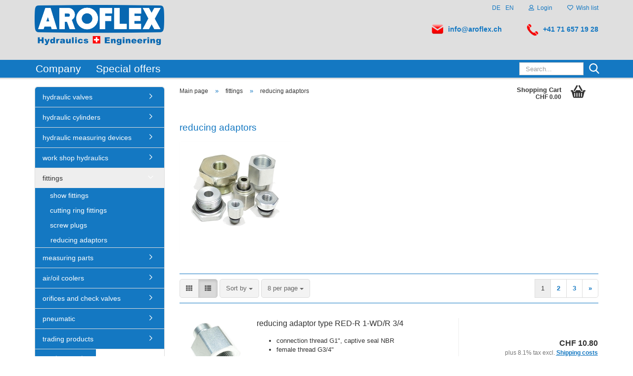

--- FILE ---
content_type: text/html; charset=utf-8
request_url: https://www.aroflex.ch/shop/en/fittings/reducing-adaptors/
body_size: 14149
content:





	<!DOCTYPE html>
	<html xmlns="http://www.w3.org/1999/xhtml" dir="ltr" lang="en">
		
			<head>
				
					
					<!--

					=========================================================
					Shopsoftware by Gambio GmbH (c) 2005-2023 [www.gambio.de]
					=========================================================

					Gambio GmbH offers you highly scalable E-Commerce-Solutions and Services.
					The Shopsoftware is redistributable under the GNU General Public License (Version 2) [http://www.gnu.org/licenses/gpl-2.0.html].
					based on: E-Commerce Engine Copyright (c) 2006 xt:Commerce, created by Mario Zanier & Guido Winger and licensed under GNU/GPL.
					Information and contribution at http://www.xt-commerce.com

					=========================================================
					Please visit our website: www.gambio.de
					=========================================================

					-->
				

                
                    
                

				
					<meta name="viewport" content="width=device-width, initial-scale=1, minimum-scale=1.0" />
				

				
					<meta http-equiv="Content-Type" content="text/html; charset=utf-8" />
		<meta name="language" content="en" />
		<meta property="og:image" content="https://www.aroflex.ch/shop/images/categories/og/" />
		<meta property="og:title" content="reducing adaptors" />
		<meta property="og:type" content="product.group" />
		<title>Aroflex Industries AG - reducing adaptors</title>

				

								
									

				
					<base href="https://www.aroflex.ch/shop/" />
				

				
											
							<link rel="shortcut icon" href="https://www.aroflex.ch/shop/images/logos/favicon.ico" type="image/x-icon" />
						
									

				
									

				
											
							<link id="main-css" type="text/css" rel="stylesheet" href="public/theme/styles/system/main.min.css?bust=1768539019" />
						
									

				
					<meta name="robots" content="index,follow" />
		<link rel="canonical" href="https://www.aroflex.ch/shop/en/fittings/reducing-adaptors/" />
		<meta property="og:url" content="https://www.aroflex.ch/shop/en/fittings/reducing-adaptors/">
		<link rel="alternate" hreflang="x-default" href="https://www.aroflex.ch/shop/de/verschraubungen/gewinde-reduzierstutzen/" />
		<link rel="alternate" hreflang="en" href="https://www.aroflex.ch/shop/en/fittings/reducing-adaptors/" />
		<link rel="alternate" hreflang="de" href="https://www.aroflex.ch/shop/de/verschraubungen/gewinde-reduzierstutzen/" />
		<link rel="next" href="https://www.aroflex.ch/shop/en/fittings/reducing-adaptors/?page=2" />
		
				

				
									
			</head>
		
		
			<body class="page-index-type-c58 page-index-type-gm_boosted_category page-index-type-language page-index-type-cat page-index-type-cPath"
				  data-gambio-namespace="https://www.aroflex.ch/shop/public/theme/javascripts/system"
				  data-jse-namespace="https://www.aroflex.ch/shop/JSEngine/build"
				  data-gambio-controller="initialize"
				  data-gambio-widget="input_number responsive_image_loader transitions image_maps modal history dropdown core_workarounds anchor"
				  data-input_number-separator="."
					>

				
					
				

				
									

				
									
		




	



	
		<div id="outer-wrapper" >
			
				<header id="header" class="navbar">
					
	<div class="inside">

		<div class="row">

		
			





	<div id="topbar-container">
						
		
					

		
			<div class="navbar-topbar">
				
					<nav data-gambio-widget="menu link_crypter" data-menu-switch-element-position="false" data-menu-events='{"desktop": ["click"], "mobile": ["click"]}' data-menu-ignore-class="dropdown-menu">
						<ul class="nav navbar-nav navbar-right" data-menu-replace="partial">

                            <li class="navbar-topbar-item">
                                <ul id="secondaryNavigation" class="nav navbar-nav ignore-menu">
                                                                    </ul>

                                <script id="secondaryNavigation-menu-template" type="text/mustache">
                                    
                                        <ul id="secondaryNavigation" class="nav navbar-nav">
                                            <li v-for="(item, index) in items" class="navbar-topbar-item hidden-xs content-manager-item">
                                                <a href="javascript:;" :title="item.title" @click="goTo(item.content)">
                                                    <span class="fa fa-arrow-circle-right visble-xs-block"></span>
                                                    {{item.title}}
                                                </a>
                                            </li>
                                        </ul>
                                    
                                </script>
                            </li>

							
															

							
															

							
															

							
															

							
															

															<!-- SWIX -->

								<li class="hidden-xs swix-language">
									<a href="/shop/en/fittings/reducing-adaptors/?language=de">DE</a><a href="/shop/en/fittings/reducing-adaptors/?language=en">EN</a>								</li>
								<!-- SWIX end -->

								<li class="dropdown navbar-topbar-item first">

									
																					
												<a href="#" aria-label="Change language" title="Change language" class="dropdown-toggle hidden-sm hidden-md hidden-lg" data-toggle-hover="dropdown" role="button">

													
														<span class="language-code hidden-xs">
																															
																	<span class="fa fa-globe"></span>
																
																														en
														</span>
													

													
														<span class="visible-xs-block">
																															
																	<span class="fa fa-globe"></span>
																
																														&nbsp;Language
														</span>
													
												</a>
											
																			

									<ul class="level_2 dropdown-menu ignore-menu arrow-top">
										<li class="arrow"></li>
										<li>
											
												<form action="/shop/en/fittings/reducing-adaptors/" method="POST" class="form-horizontal">

													
																													
																<div class="form-group">
																	<label style="display: inline">Change language
																	    
	<select name="language" class="form-control">
					
				<option value="de">Deutsch</option>
			
					
				<option value="en" selected="selected">English</option>
			
			</select>

                                                                    </label>
																</div>
															
																											

													
																											

													
																											

													
														<div class="dropdown-footer row">
															<input type="submit" class="btn btn-primary btn-block" value="Save" title="Save" />
														</div>
													

													

												</form>
											
										</li>
									</ul>
								</li>
							
							
																	
										<li class="dropdown navbar-topbar-item">
											<a title="Login" href="/shop/en/fittings/reducing-adaptors/#" class="dropdown-toggle" data-toggle-hover="dropdown" role="button" aria-label="Login">
												
																											
															<span class="fa fa-user-o"></span>
														
																									

												&nbsp;Login
											</a>
											




	<ul class="dropdown-menu dropdown-menu-login arrow-top">
		
			<li class="arrow"></li>
		
		
		
			<li class="dropdown-header hidden-xs">Log in</li>
		
		
		
			<li>
				<form action="https://www.aroflex.ch/shop/en/login.php?action=process" method="post" class="form-horizontal">
					<input type="hidden" name="return_url" value="https://www.aroflex.ch/shop/en/fittings/reducing-adaptors/">
					<input type="hidden" name="return_url_hash" value="eccdce5d9e464125e6c74412fbde6562dede6ee6be444156ca86b03a4d503837">
					
						<div class="form-group">
                            <label for="box-login-dropdown-login-username" class="form-control sr-only">Email</label>
							<input
                                autocomplete="username"
                                type="email"
                                id="box-login-dropdown-login-username"
                                class="form-control"
                                placeholder="Email"
                                name="email_address"
                                oninput="this.setCustomValidity('')"
                                oninvalid="this.setCustomValidity('Please enter a valid email address')"
                            />
						</div>
					
					
                        <div class="form-group password-form-field" data-gambio-widget="show_password">
                            <label for="box-login-dropdown-login-password" class="form-control sr-only">Password</label>
                            <input autocomplete="current-password" type="password" id="box-login-dropdown-login-password" class="form-control" placeholder="Password" name="password" />
                            <button class="btn show-password hidden" type="button">
                                <i class="fa fa-eye" aria-hidden="true"></i>
                                <span class="sr-only">Toggle Password View</span>
                            </button>
                        </div>
					
					
						<div class="dropdown-footer row">
							
	
								
									<input type="submit" class="btn btn-primary btn-block" value="Login" />
								
								<ul>
									
										<li>
											<a title="Create a new account" href="https://www.aroflex.ch/shop/en/shop.php?do=CreateRegistree">
												Create a new account
											</a>
										</li>
									
									
										<li>
											<a title="Forgot password?" href="https://www.aroflex.ch/shop/en/password_double_opt.php">
												Forgot password?
											</a>
										</li>
									
								</ul>
							
	

	
						</div>
					
				</form>
			</li>
		
	</ul>


										</li>
									
															

							
																	
										<li class="navbar-topbar-item">
											<a href="https://www.aroflex.ch/shop/en/wish_list.php" title="Show wish list" aria-label="Wish list">
												
																											
															<span class="fa fa-heart-o"></span>
														
																									

												&nbsp;Wish list
											</a>
										</li>
									
															

							
						</ul>
					</nav>
				
			</div>
		
	</div>

		

		
												
			<div class="navbar-header" data-gambio-widget="mobile_menu">
				<button type="button" class="navbar-toggle mob-menu" data-mobile_menu-target="#categories .navbar-collapse"
						data-mobile_menu-body-class="categories-open" data-mobile_menu-toggle-content-visibility>
					<i class="gm-menu"></i>
				</button>
									
							
		<div id="navbar-brand" class="navbar-brand">
			<a href="https://www.aroflex.ch/shop/en/" title="Aroflex Industries AG">
				<img id="main-header-logo" class="img-responsive" src="https://www.aroflex.ch/shop/images/logos/aroflex-ag-hydraulics-engineering_logo.png" alt="Aroflex Industries AG-Logo">
			</a>
		</div>
	
					
								
					
	
	
			
	

	
	
		<button type="button" class="navbar-toggle cart-icon" data-mobile_menu-location="shopping_cart.php">
			<img src="public/theme/images/svgs/basket.svg" class="gx-cart-basket svg--inject" alt="shopping cart icon">
			<span class="cart-products-count hidden">
				0
			</span>
		</button>
	
	
			
    <button type="button" class="navbar-toggle mobile-search" aria-label="searchbar toggle button" data-mobile_menu-target=".navbar-search" data-mobile_menu-body-class="search-open"
            data-mobile_menu-toggle-content-visibility>
        <img src="public/theme/images/svgs/search.svg" class="gx-search svg--inject" alt="search icon">
    </button>

	
				
			</div>
		

		
							






	<div class="navbar-search collapse">

		
						<p class="navbar-search-header dropdown-header">Search</p>
		

		
			<form role="search" action="en/advanced_search_result.php" method="get" data-gambio-widget="live_search">

				<div class="navbar-search-input-group input-group">
					<div class="navbar-search-input-group-btn input-group-btn custom-dropdown" data-dropdown-trigger-change="false" data-dropdown-trigger-no-change="false">

						
							<button aria-label="Search..." type="button" class="btn btn-default dropdown-toggle" data-toggle="dropdown" aria-haspopup="true" aria-expanded="false">
								<span class="dropdown-name">All</span> <span class="caret"></span>
							</button>
						

						
															
									<ul class="dropdown-menu">
																				
												<li><a href="#" data-rel="0">All</a></li>
											
																							
													<li><a href="#" data-rel="6">hydraulic valves</a></li>
												
																							
													<li><a href="#" data-rel="65">hydraulic cylinders</a></li>
												
																							
													<li><a href="#" data-rel="15">hydraulic measuring devices</a></li>
												
																							
													<li><a href="#" data-rel="10">work shop hydraulics</a></li>
												
																							
													<li><a href="#" data-rel="73">fittings</a></li>
												
																							
													<li><a href="#" data-rel="75">measuring parts</a></li>
												
																							
													<li><a href="#" data-rel="79">air/oil coolers</a></li>
												
																							
													<li><a href="#" data-rel="77">orifices and check valves</a></li>
												
																							
													<li><a href="#" data-rel="67">pneumatic</a></li>
												
																							
													<li><a href="#" data-rel="41">trading products</a></li>
												
																														</ul>
								
													

						
															
                                    <label for="top-search-button-categories-id" class="sr-only">All</label>
									<select id="top-search-button-categories-id" name="categories_id">
										<option value="0">All</option>
																																	
													<option value="6">hydraulic valves</option>
												
																							
													<option value="65">hydraulic cylinders</option>
												
																							
													<option value="15">hydraulic measuring devices</option>
												
																							
													<option value="10">work shop hydraulics</option>
												
																							
													<option value="73">fittings</option>
												
																							
													<option value="75">measuring parts</option>
												
																							
													<option value="79">air/oil coolers</option>
												
																							
													<option value="77">orifices and check valves</option>
												
																							
													<option value="67">pneumatic</option>
												
																							
													<option value="41">trading products</option>
												
																														</select>
								
													

					</div>
					<input type="text" id="search-field-input" name="keywords" placeholder="Search..." class="form-control search-input" autocomplete="off" />
					
					<button aria-label="Search..." type="submit" class="form-control-feedback">
						<img src="public/theme/images/svgs/search.svg" class="gx-search-input svg--inject" alt="search icon">
					</button>
					

                    <label for="search-field-input" class="control-label sr-only">Search...</label>
					

				</div>


									<input type="hidden" value="1" name="inc_subcat" />
				
				
					<div class="navbar-search-footer visible-xs-block">
						
							<button class="btn btn-primary btn-block" type="submit">
								Search...
							</button>
						
						
							<a href="advanced_search.php" class="btn btn-default btn-block" title="Advanced Search">
								Advanced Search
							</a>
						
					</div>
				

				<div class="search-result-container"></div>

			</form>
		
	</div>


					

		
							
					
	<div class="custom-container">
		
			<div class="inside">
				
											
							<div class="topadress">
	<div class="boxmail">
		<a href="mailto:info@aroflex.ch"><img src="/wp-content/uploads/icon-mail.png" /></a>&nbsp;<a class="mailtext" href="mailto:info@aroflex.ch">info@aroflex.ch</a>
  	</div>

	<div class="boxphone">
		<img src="/wp-content/uploads/icon-phone.png" />&nbsp;<a href="tel:+41 71 657 19 28">+41 71 657 19 28</a>
	</div>
</div>
						
									
			</div>
		
	</div>
				
					

		
		

		</div>

	</div>









	<noscript>
		<div class="alert alert-danger noscript-notice" role="alert">
			JavaScript is not activated in your browser. Please activate JavaScript to have access to all shop functions and all shop content.
		</div>
	</noscript>



			



	
					
				<div id="categories">
					<div class="navbar-collapse collapse">
						
							<nav class="navbar-default navbar-categories " data-gambio-widget="menu">
								
									<ul class="level-1 nav navbar-nav">
																					
												<li class="level-1-child topmenu-content" data-id="top_custom-0">
													
														<a class="dropdown-toggle" href="/en/company/" target="_top" title="Company">
															Company
														</a>
													
												</li>
											
																					
												<li class="level-1-child topmenu-content" data-id="top_custom-1">
													
														<a class="dropdown-toggle" href="/shop/en/specials.php" target="_top" title="Special offers">
															Special offers
														</a>
													
												</li>
											
																				
										
											<li class="dropdown dropdown-more" style="display: none">
												
													<a class="dropdown-toggle" href="#" title="">
														More
													</a>
												
												
													<ul class="level-2 dropdown-menu ignore-menu"></ul>
												
											</li>
										
									</ul>
								
    <div class="katsearch">
        






	<div class="navbar-search collapse">

		
						<p class="navbar-search-header dropdown-header">Search</p>
		

		
			<form role="search" action="en/advanced_search_result.php" method="get" data-gambio-widget="live_search">

				<div class="navbar-search-input-group input-group">
					<div class="navbar-search-input-group-btn input-group-btn custom-dropdown" data-dropdown-trigger-change="false" data-dropdown-trigger-no-change="false">

						
							<button aria-label="Search..." type="button" class="btn btn-default dropdown-toggle" data-toggle="dropdown" aria-haspopup="true" aria-expanded="false">
								<span class="dropdown-name">All</span> <span class="caret"></span>
							</button>
						

						
															
									<ul class="dropdown-menu">
																				
												<li><a href="#" data-rel="0">All</a></li>
											
																							
													<li><a href="#" data-rel="6">hydraulic valves</a></li>
												
																							
													<li><a href="#" data-rel="65">hydraulic cylinders</a></li>
												
																							
													<li><a href="#" data-rel="15">hydraulic measuring devices</a></li>
												
																							
													<li><a href="#" data-rel="10">work shop hydraulics</a></li>
												
																							
													<li><a href="#" data-rel="73">fittings</a></li>
												
																							
													<li><a href="#" data-rel="75">measuring parts</a></li>
												
																							
													<li><a href="#" data-rel="79">air/oil coolers</a></li>
												
																							
													<li><a href="#" data-rel="77">orifices and check valves</a></li>
												
																							
													<li><a href="#" data-rel="67">pneumatic</a></li>
												
																							
													<li><a href="#" data-rel="41">trading products</a></li>
												
																														</ul>
								
													

						
															
                                    <label for="top-search-button-categories-id" class="sr-only">All</label>
									<select id="top-search-button-categories-id" name="categories_id">
										<option value="0">All</option>
																																	
													<option value="6">hydraulic valves</option>
												
																							
													<option value="65">hydraulic cylinders</option>
												
																							
													<option value="15">hydraulic measuring devices</option>
												
																							
													<option value="10">work shop hydraulics</option>
												
																							
													<option value="73">fittings</option>
												
																							
													<option value="75">measuring parts</option>
												
																							
													<option value="79">air/oil coolers</option>
												
																							
													<option value="77">orifices and check valves</option>
												
																							
													<option value="67">pneumatic</option>
												
																							
													<option value="41">trading products</option>
												
																														</select>
								
													

					</div>
					<input type="text" id="search-field-input" name="keywords" placeholder="Search..." class="form-control search-input" autocomplete="off" />
					
					<button aria-label="Search..." type="submit" class="form-control-feedback">
						<img src="public/theme/images/svgs/search.svg" class="gx-search-input svg--inject" alt="search icon">
					</button>
					

                    <label for="search-field-input" class="control-label sr-only">Search...</label>
					

				</div>


									<input type="hidden" value="1" name="inc_subcat" />
				
				
					<div class="navbar-search-footer visible-xs-block">
						
							<button class="btn btn-primary btn-block" type="submit">
								Search...
							</button>
						
						
							<a href="advanced_search.php" class="btn btn-default btn-block" title="Advanced Search">
								Advanced Search
							</a>
						
					</div>
				

				<div class="search-result-container"></div>

			</form>
		
	</div>


    </div>

							</nav>
						
					</div>
				</div>
			
			


					</header>
			

			
				
				

			
				<div id="wrapper">
					<div class="row">

						
    <div id="main">

        <div class="cartmain">
            <div class="breadsec">
                
                    
	
			<script type="application/ld+json">{"@context":"https:\/\/schema.org","@type":"BreadcrumbList","itemListElement":[{"@type":"ListItem","position":1,"name":"Main page","item":"https:\/\/www.aroflex.ch\/shop\/"},{"@type":"ListItem","position":2,"name":"fittings","item":"https:\/\/www.aroflex.ch\/shop\/en\/fittings\/"},{"@type":"ListItem","position":3,"name":"reducing adaptors","item":"https:\/\/www.aroflex.ch\/shop\/en\/fittings\/reducing-adaptors\/"}]}</script>
	    
		<div id="breadcrumb_navi">
            				<span class="breadcrumbEntry">
													<a href="https://www.aroflex.ch/shop/" class="headerNavigation" >
								<span aria-label="Main page">Main page</span>
							</a>
											</span>
                <span class="breadcrumbSeparator"> &raquo; </span>            				<span class="breadcrumbEntry">
													<a href="https://www.aroflex.ch/shop/en/fittings/" class="headerNavigation" >
								<span aria-label="fittings">fittings</span>
							</a>
											</span>
                <span class="breadcrumbSeparator"> &raquo; </span>            				<span class="breadcrumbEntry">
													<span aria-label="reducing adaptors">reducing adaptors</span>
                        					</span>
                            		</div>
    


                
            </div>
            <div class="cartsec">
                


	<nav id="cart-container" class="navbar-cart" data-gambio-widget="menu cart_dropdown" data-menu-switch-element-position="false">
		
			<ul class="cart-container-inner">
				
					<li>
						<a href="https://www.aroflex.ch/shop/en/shopping_cart.php" class="dropdown-toggle">
							
								<img src="public/theme/images/svgs/basket.svg" alt="shopping cart icon" class="gx-cart-basket svg--inject">
								<span class="cart">
									Shopping Cart<br />
									<span class="products">
										CHF 0.00
									</span>
								</span>
							
							
																	<span class="cart-products-count hidden">
										
									</span>
															
						</a>

						
							



	<ul class="dropdown-menu arrow-top cart-dropdown cart-empty">
		
			<li class="arrow"></li>
		
	
		
					
	
		
			<li class="cart-dropdown-inside">
		
				
									
				
									
						<div class="cart-empty">
							You do not have any products in your shopping cart yet.
						</div>
					
								
			</li>
		
	</ul>
						
					</li>
				
			</ul>
		
	</nav>

            </div>
        </div>
        <div class="main-inside">
            
                <div id="shop-top-banner">
                                    </div>
            

            


	
		<div id="categories-below-breadcrumb_58" data-gx-content-zone="categories-below-breadcrumb_58" class="gx-content-zone">

</div>
	

	
		


	<div class="filter-selection-container hidden">
				
		
		<p><strong>Current filter</strong></p>
		
		
			</div>
	
	
	
	
		
	
					
							
			


	
			

	
	
	
	
		
	










	
		
	

	
		
	

	
		
	
					
									
						<h1>reducing adaptors</h1>
					
							
			


	
					
				<div class="categories-description-container">

					
						
															
                                                                                                <div class="categories-images">
                                            <img src="images/categories/Gewinde_Reduzierstutzen_bo.jpg" alt="reducing adaptors" title="reducing adaptors" class="img-responsive" />
                                        </div>
                                    								
													
													
								<p class="text-center"><P style="MARGIN-BOTTOM: 0px; MARGIN-TOP: 0px"><BR></P></p>
							
												
													
					

				</div>
			
			

	

	
		


	<div class="productlisting-filter-container"
		 data-gambio-widget="product_listing_filter"
		 data-product_listing_filter-target=".productlist-viewmode">
		<form name="panel"
			  action="/shop/en/fittings/reducing-adaptors/"
			  method="get" >
			<input type="hidden" name="view_mode" value="default" />

			<div class="row">
				<div class="col-xs-12 col-lg-6">

					
	<div class="productlisting-filter-hiddens">
			</div>

					
						<div class="jsPanelViewmode panel-viewmode clearfix productlist-viewmode-list btn-group">
							<a href="/"
                               role="button"
							   class="btn btn-default jsProductListingGrid productlisting-listing-grid"
							   data-product_listing_filter-add="productlist-viewmode-grid"
							   data-product_listing_filter-url-param="tiled"
							   rel="nofollow"
							   aria-label="Grid View"
							   title="Grid View"> <i class="fa fa-th"></i> </a> <a href="/"
                                                                                             role="button"
																											   class="btn btn-default jsProductListingList productlisting-listing-list active"
																											   data-product_listing_filter-add="productlist-viewmode-list"
																											   data-product_listing_filter-url-param="default"
																											   rel="nofollow"
																											   aria-label="List View"
																											   title="List View">
								<i class="fa fa-th-list"></i> </a>
						</div>
					

					
						<a href="#filterbox-container"
						   class="btn btn-default filter-button js-open-modal hidden-sm hidden-md hidden-lg"
						   data-modal-type="alert"
						   data-modal-settings='{"title": "FILTER", "dialogClass": "box-filter"}'
						   rel="nofollow">
							<i class="fa fa-filter"></i>
                            <span class="sr-only">FILTER</span>
                        </a>
					


					
						<div class="btn-group dropdown custom-dropdown" data-dropdown-shorten="null">
							
								<button type="button" role="combobox" class="btn btn-default dropdown-toggle" aria-label="Sort products by" aria-expanded="false" aria-haspopup="listbox" aria-controls="sort-listing-panel">
									<span class="dropdown-name">
										Sort by 
																			</span> <span class="caret"></span>
								</button>
							
							
								<ul id="sort-listing-panel" class="dropdown-menu">
									<li><a data-rel="price_asc"
										   href="/"
										   rel="nofollow"
                                           role="button"
										   aria-label="Price ascending"
										   title="Price ascending">Price ascending</a>
									</li>
									<li><a data-rel="price_desc"
										   href="/"
										   rel="nofollow"
                                           role="button"
										   aria-label="Price descending order"
										   title="Price descending order">Price descending order</a></li>
									<li class="divider"></li>
									<li><a data-rel="name_asc"
										   href="/"
										   rel="nofollow"
                                           role="button"
										   aria-label="Name ascending"
										   title="Name ascending">Name ascending</a>
									</li>
									<li><a data-rel="name_desc"
										   href="/"
										   rel="nofollow"
                                           role="button"
										   aria-label="Name descending order"
										   title="Name descending order">Name descending order</a>
									</li>
									<li class="divider"></li>
									<li><a data-rel="date_asc"
										   href="/"
										   rel="nofollow"
                                           role="button"
										   aria-label="Date added ascending"
										   title="Date added ascending">Date added ascending</a>
									</li>
									<li><a data-rel="date_desc"
										   href="/"
										   rel="nofollow"
                                           role="button"
										   aria-label="Date added descending order"
										   title="Date added descending order">Date added descending order</a>
									</li>
									<li class="divider"></li>
									<li><a data-rel="shipping_asc"
										   href="/"
										   rel="nofollow"
                                           role="button"
										   aria-label="Delivery time ascending"
										   title="Delivery time ascending">Delivery time ascending</a></li>
									<li><a data-rel="shipping_desc"
										   href="/"
										   rel="nofollow"
                                           role="button"
										   aria-label="Delivery time descending order"
										   title="Delivery time descending order">Delivery time descending order</a></li>
								</ul>
							
							
                                <label for="sort-listing-option-panel" class="form-control sr-only">Sort by </label>
								<select id="sort-listing-option-panel" name="listing_sort" class="jsReload input-select">
									<option value="" selected="selected">Sort by </option>
									<option value="price_asc">Price ascending</option>
									<option value="price_desc">Price descending order</option>
									<option value="name_asc">Name ascending</option>
									<option value="name_desc">Name descending order</option>
									<option value="date_asc">Date added ascending</option>
									<option value="date_desc">Date added descending order</option>
									<option value="shipping_asc">Delivery time ascending</option>
									<option value="shipping_desc">Delivery time descending order</option>
								</select>
							
						</div>
					

					
					
						<div class="btn-group dropdown custom-dropdown" data-dropdown-shorten="null">
							
								<button type="button" role="combobox" class="btn btn-default dropdown-toggle" aria-label="Products per page" aria-expanded="false" aria-haspopup="listbox" aria-controls="items-per-page-panel">
									<span class="dropdown-name">
										8 per page
																			</span> <span class="caret"></span>
								</button>
							
							
								<ul id="items-per-page-panel" class="dropdown-menu">
									<li>										<a data-rel="8" href="/" role="button" aria-label="8 per page" title="8 per page" rel="nofollow">8 per page</a></li>
									<li>										<a data-rel="16" href="/" role="button" aria-label="16 per page" title="16 per page" rel="nofollow">16 per page</a></li>
									<li>										<a data-rel="24" href="/" role="button" aria-label="24 per page" title="24 per page" rel="nofollow">24 per page</a></li>
									<li>										<a data-rel="48" href="/" role="button" aria-label="48 per page" title="48 per page" rel="nofollow">48 per page</a></li>
									<li>										<a data-rel="96" href="/" role="button" aria-label="96 per page" title="96 per page" rel="nofollow">96 per page</a></li>
								</ul>
							
							
                                <label for="items-per-page-dropdown-option-panel" class="form-control sr-only"> per page</label>
								<select id="items-per-page-dropdown-option-panel" name="listing_count" class="jsReload input-select">
									<option value="8">8 per page</option>
									<option value="16">16 per page</option>
									<option value="24">24 per page</option>
									<option value="48">48 per page</option>
									<option value="96">96 per page</option>
								</select>
							
						</div>
					

				</div>

				
					<div class="col-xs-12 col-lg-6">
						



	<div class="panel-pagination text-right">
		<nav>
			<ul class="pagination">
				<li>
									</li><!-- to avoid spaces
									--><li>
											<span class="active">1</span>
									</li><!-- to avoid spaces
									--><li>
											<a href="https://www.aroflex.ch/shop/en/fittings/reducing-adaptors/?page=2" title="page 1">2</a>
									</li><!-- to avoid spaces
									--><li>
											<a href="https://www.aroflex.ch/shop/en/fittings/reducing-adaptors/?page=3" title="page 1">3</a>
									</li><!-- to avoid spaces
								--><li>
											<a href="https://www.aroflex.ch/shop/en/fittings/reducing-adaptors/?page=2" 
						   title="next page">&raquo;</a>
									</li>
			</ul>
		</nav>
	</div>
					</div>
				

			</div>

		</form>
	</div>

	

	
		<div class="container-fluid"
			 data-gambio-widget="product_hover"
			 data-product_hover-scope=".productlist-viewmode-grid">
			<div class="row product-filter-target productlist productlist-viewmode productlist-viewmode-list"
				 data-gambio-widget="cart_handler">

				
					




		
								
								
		
			
		
	
		
			
		
	
		
			






	
		
	

	
		<div class="product-container"
				 data-index="productlist_805">

			
                <form  class="product-tile no-status-check">
					
					
						<div class="inside">
							<div class="content-container">
								<div class="content-container-inner">
									
									
										<figure class="image" id="productlist_805_img">
											
																									
																																																	
														<span title="reducing adaptor
type RED-R 1-WD/R 3/4" class="product-hover-main-image product-image">
                                                            <a href="https://www.aroflex.ch/shop/en/fittings/reducing-adaptors/reducing-adaptor-type-red-r-1-wd-r-3-4.html">
															    <img src="images/product_images/info_images/RED_R_WD_R_lang_1_1_bo.jpg" alt="reducing adaptor
type RED-R 1-WD/R 3/4" loading="lazy">
                                                            </a>
														</span>
													
																							

											
																							

											
																									
														            
            <span class="manufacturer-logo">
                 <a href="index.php?manufacturers_id=4">Eaton Walterscheid</a>
            </span>
        
    													
																							

											
																							
										</figure>
									
									
									
										<div class="title-description">
											
												<div class="title">
													<a href="https://www.aroflex.ch/shop/en/fittings/reducing-adaptors/reducing-adaptor-type-red-r-1-wd-r-3-4.html" title="reducing adaptor
type RED-R 1-WD/R 3/4" class="product-url ">
														reducing adaptor
type RED-R 1-WD/R 3/4
													</a>
												</div>
											
											

											
																									
														<div class="description hidden-grid">
															<ul>
<li>connection thread G1", captive seal NBR</li>
<li>female thread G3/4"</li>
<li>nominal pressure up to 400bar</li>
</ul>
														</div>
													
																							
				
											
												
											

											
																							
				
				
											
												<div class="shipping hidden visible-list">
													
																													
																															
															
															
																																	
																		<div class="shipping-info-short">
																			Shippingtime:
																			
																																									
																																													<img src="images/icons/status/green.png" alt="appr. 1-2 days" title="appr. 1-2 days" />
																																												appr. 1-2 days
																					
																																							
																		</div>
																	
																	
																																					
																				<a class="js-open-modal" data-modal-type="iframe" data-modal-settings='{"title": "Shippingtime:"}' href="en/popup/Shipping-and-payment-conditions.html" title="abroad may vary" rel="nofollow">
																					(abroad may vary)
																				</a>
																			
																																			
																	
																																			
																	<br />
																															

															
																<span class="products-details-weight-container">
																	
																																			

																	
																																			
																</span>
															
																											
												</div><!-- // .shipping -->
											
				
										</div><!-- // .title-description -->
									

									
										
																					
									
				
									
										<div class="price-tax">

											
																							
											
											
												<div class="price">
													<span class="current-price-container" title="reducing adaptor
type RED-R 1-WD/R 3/4">
														CHF 10.80
														
																																																								</span>
												</div>
											

											
												<div class="shipping hidden visible-flyover">
													
																											
													
													
																													
																<div class="shipping-info-short">
																	Shippingtime:
																	
																																					
																																									<img src="images/icons/status/green.png" alt="appr. 1-2 days" title="appr. 1-2 days" />
																																								appr. 1-2 days
																			
																																			
																</div>
															
																											
												</div><!-- // .shipping -->
											

											
												<div class="additional-container">
													<!-- Use this if you want to add something to the product tiles -->
												</div>
											
				
											
												<div class="tax-shipping-hint hidden-grid">
																											<div class="tax">plus 8.1% tax excl. 
				<a class="gm_shipping_link lightbox_iframe" href="https://www.aroflex.ch/shop/en/popup/Shipping-and-payment-conditions.html"
						target="_self"
						rel="nofollow"
						data-modal-settings='{"title":"Shipping costs", "sectionSelector": ".content_text", "bootstrapClass": "modal-lg"}'>
					<span style="text-decoration:underline">Shipping costs</span>
		        </a></div>
																									</div>
											
				
											
												<div class="cart-error-msg alert alert-danger hidden hidden-grid" role="alert"></div>
											
				
											<div class="button-input hidden-grid"  data-gambio-widget="input_number">
												
																											
															<div class="row">
																<div class="col-xs-12 col-lg-3 quantity-input" data-gambio-widget="input_number">
																	
																																																								<input type="text" name="products_qty" id="gm_attr_calc_qty_805" class="form-control js-calculate-qty gm_listing_form gm_class_input" value="1" />
																																			
																</div>
						
																<div class="col-xs-12 col-lg-9">
																	
																																				
																			<button class="btn btn-primary btn-buy btn-block pull-right js-btn-add-to-cart"
																					type="submit"
																					name="btn-add-to-cart"
																					title="Add to cart">
																																									Add to cart
																																							</button>
																		
																	
																</div>
															</div>
														
																									
											
												<input type="hidden" name="products_id" value="805" />
											</div><!-- // .button-input -->
										</div><!-- // .price-tax -->
									
								</div><!-- // .content-container-inner -->
							</div><!-- // .content-container -->
						</div><!-- // .inside -->
					
				</form>
			

			
							
		</div><!-- // .product-container -->
	

		
	
		
								
								
		
			
		
	
		
			
		
	
		
			






	
		
	

	
		<div class="product-container"
				 data-index="productlist_799">

			
                <form  class="product-tile no-status-check">
					
					
						<div class="inside">
							<div class="content-container">
								<div class="content-container-inner">
									
									
										<figure class="image" id="productlist_799_img">
											
																									
																																																	
														<span title="reducing adaptor
type RED-R 3/8-WD/R 1/4" class="product-hover-main-image product-image">
                                                            <a href="https://www.aroflex.ch/shop/en/fittings/reducing-adaptors/reducing-adaptor-type-red-r-3-8-wd-r-1-4.html">
															    <img src="images/product_images/info_images/RED_R_WD_R_lang_1_1_bo_1.jpg" alt="reducing adaptor
type RED-R 3/8-WD/R 1/4" loading="lazy">
                                                            </a>
														</span>
													
																							

											
																							

											
																									
														            
            <span class="manufacturer-logo">
                 <a href="index.php?manufacturers_id=4">Eaton Walterscheid</a>
            </span>
        
    													
																							

											
																							
										</figure>
									
									
									
										<div class="title-description">
											
												<div class="title">
													<a href="https://www.aroflex.ch/shop/en/fittings/reducing-adaptors/reducing-adaptor-type-red-r-3-8-wd-r-1-4.html" title="reducing adaptor
type RED-R 3/8-WD/R 1/4" class="product-url ">
														reducing adaptor
type RED-R 3/8-WD/R 1/4
													</a>
												</div>
											
											

											
																									
														<div class="description hidden-grid">
															<ul>
<li>connection thread G3/8", captive seal NBR</li>
<li>female thread G1/4"</li>
<li>nominal pressure up to 400bar</li>
</ul>
														</div>
													
																							
				
											
												
											

											
																							
				
				
											
												<div class="shipping hidden visible-list">
													
																													
																															
															
															
																																	
																		<div class="shipping-info-short">
																			Shippingtime:
																			
																																									
																																													<img src="images/icons/status/green.png" alt="appr. 1-2 days" title="appr. 1-2 days" />
																																												appr. 1-2 days
																					
																																							
																		</div>
																	
																	
																																					
																				<a class="js-open-modal" data-modal-type="iframe" data-modal-settings='{"title": "Shippingtime:"}' href="en/popup/Shipping-and-payment-conditions.html" title="abroad may vary" rel="nofollow">
																					(abroad may vary)
																				</a>
																			
																																			
																	
																																			
																	<br />
																															

															
																<span class="products-details-weight-container">
																	
																																			

																	
																																			
																</span>
															
																											
												</div><!-- // .shipping -->
											
				
										</div><!-- // .title-description -->
									

									
										
																					
									
				
									
										<div class="price-tax">

											
																							
											
											
												<div class="price">
													<span class="current-price-container" title="reducing adaptor
type RED-R 3/8-WD/R 1/4">
														CHF 3.00
														
																																																								</span>
												</div>
											

											
												<div class="shipping hidden visible-flyover">
													
																											
													
													
																													
																<div class="shipping-info-short">
																	Shippingtime:
																	
																																					
																																									<img src="images/icons/status/green.png" alt="appr. 1-2 days" title="appr. 1-2 days" />
																																								appr. 1-2 days
																			
																																			
																</div>
															
																											
												</div><!-- // .shipping -->
											

											
												<div class="additional-container">
													<!-- Use this if you want to add something to the product tiles -->
												</div>
											
				
											
												<div class="tax-shipping-hint hidden-grid">
																											<div class="tax">plus 8.1% tax excl. 
				<a class="gm_shipping_link lightbox_iframe" href="https://www.aroflex.ch/shop/en/popup/Shipping-and-payment-conditions.html"
						target="_self"
						rel="nofollow"
						data-modal-settings='{"title":"Shipping costs", "sectionSelector": ".content_text", "bootstrapClass": "modal-lg"}'>
					<span style="text-decoration:underline">Shipping costs</span>
		        </a></div>
																									</div>
											
				
											
												<div class="cart-error-msg alert alert-danger hidden hidden-grid" role="alert"></div>
											
				
											<div class="button-input hidden-grid"  data-gambio-widget="input_number">
												
																											
															<div class="row">
																<div class="col-xs-12 col-lg-3 quantity-input" data-gambio-widget="input_number">
																	
																																																								<input type="text" name="products_qty" id="gm_attr_calc_qty_799" class="form-control js-calculate-qty gm_listing_form gm_class_input" value="1" />
																																			
																</div>
						
																<div class="col-xs-12 col-lg-9">
																	
																																				
																			<button class="btn btn-primary btn-buy btn-block pull-right js-btn-add-to-cart"
																					type="submit"
																					name="btn-add-to-cart"
																					title="Add to cart">
																																									Add to cart
																																							</button>
																		
																	
																</div>
															</div>
														
																									
											
												<input type="hidden" name="products_id" value="799" />
											</div><!-- // .button-input -->
										</div><!-- // .price-tax -->
									
								</div><!-- // .content-container-inner -->
							</div><!-- // .content-container -->
						</div><!-- // .inside -->
					
				</form>
			

			
							
		</div><!-- // .product-container -->
	

		
	
		
								
								
		
			
		
	
		
			
		
	
		
			






	
		
	

	
		<div class="product-container"
				 data-index="productlist_807">

			
                <form  class="product-tile no-status-check">
					
					
						<div class="inside">
							<div class="content-container">
								<div class="content-container-inner">
									
									
										<figure class="image" id="productlist_807_img">
											
																									
																																																	
														<span title="reducing adaptor
type RED-R 3/4-WD/R 1/2" class="product-hover-main-image product-image">
                                                            <a href="https://www.aroflex.ch/shop/en/fittings/reducing-adaptors/reducing-adaptor-type-red-r-3-4-wd-r-1-2.html">
															    <img src="images/product_images/info_images/RED_R_WD_R_lang_1_1_bo_2.jpg" alt="reducing adaptor
type RED-R 3/4-WD/R 1/2" loading="lazy">
                                                            </a>
														</span>
													
																							

											
																							

											
																									
														            
            <span class="manufacturer-logo">
                 <a href="index.php?manufacturers_id=4">Eaton Walterscheid</a>
            </span>
        
    													
																							

											
																							
										</figure>
									
									
									
										<div class="title-description">
											
												<div class="title">
													<a href="https://www.aroflex.ch/shop/en/fittings/reducing-adaptors/reducing-adaptor-type-red-r-3-4-wd-r-1-2.html" title="reducing adaptor
type RED-R 3/4-WD/R 1/2" class="product-url ">
														reducing adaptor
type RED-R 3/4-WD/R 1/2
													</a>
												</div>
											
											

											
																									
														<div class="description hidden-grid">
															<ul>
<li>connection thread G3/4", captive seal NBR</li>
<li>female thread G1/2"</li>
<li>nominal pressure up to 400bar</li>
</ul>
														</div>
													
																							
				
											
												
											

											
																							
				
				
											
												<div class="shipping hidden visible-list">
													
																													
																															
															
															
																																	
																		<div class="shipping-info-short">
																			Shippingtime:
																			
																																									
																																													<img src="images/icons/status/green.png" alt="appr. 1-2 days" title="appr. 1-2 days" />
																																												appr. 1-2 days
																					
																																							
																		</div>
																	
																	
																																					
																				<a class="js-open-modal" data-modal-type="iframe" data-modal-settings='{"title": "Shippingtime:"}' href="en/popup/Shipping-and-payment-conditions.html" title="abroad may vary" rel="nofollow">
																					(abroad may vary)
																				</a>
																			
																																			
																	
																																			
																	<br />
																															

															
																<span class="products-details-weight-container">
																	
																																			

																	
																																			
																</span>
															
																											
												</div><!-- // .shipping -->
											
				
										</div><!-- // .title-description -->
									

									
										
																					
									
				
									
										<div class="price-tax">

											
																							
											
											
												<div class="price">
													<span class="current-price-container" title="reducing adaptor
type RED-R 3/4-WD/R 1/2">
														CHF 5.70
														
																																																								</span>
												</div>
											

											
												<div class="shipping hidden visible-flyover">
													
																											
													
													
																													
																<div class="shipping-info-short">
																	Shippingtime:
																	
																																					
																																									<img src="images/icons/status/green.png" alt="appr. 1-2 days" title="appr. 1-2 days" />
																																								appr. 1-2 days
																			
																																			
																</div>
															
																											
												</div><!-- // .shipping -->
											

											
												<div class="additional-container">
													<!-- Use this if you want to add something to the product tiles -->
												</div>
											
				
											
												<div class="tax-shipping-hint hidden-grid">
																											<div class="tax">plus 8.1% tax excl. 
				<a class="gm_shipping_link lightbox_iframe" href="https://www.aroflex.ch/shop/en/popup/Shipping-and-payment-conditions.html"
						target="_self"
						rel="nofollow"
						data-modal-settings='{"title":"Shipping costs", "sectionSelector": ".content_text", "bootstrapClass": "modal-lg"}'>
					<span style="text-decoration:underline">Shipping costs</span>
		        </a></div>
																									</div>
											
				
											
												<div class="cart-error-msg alert alert-danger hidden hidden-grid" role="alert"></div>
											
				
											<div class="button-input hidden-grid"  data-gambio-widget="input_number">
												
																											
															<div class="row">
																<div class="col-xs-12 col-lg-3 quantity-input" data-gambio-widget="input_number">
																	
																																																								<input type="text" name="products_qty" id="gm_attr_calc_qty_807" class="form-control js-calculate-qty gm_listing_form gm_class_input" value="1" />
																																			
																</div>
						
																<div class="col-xs-12 col-lg-9">
																	
																																				
																			<button class="btn btn-primary btn-buy btn-block pull-right js-btn-add-to-cart"
																					type="submit"
																					name="btn-add-to-cart"
																					title="Add to cart">
																																									Add to cart
																																							</button>
																		
																	
																</div>
															</div>
														
																									
											
												<input type="hidden" name="products_id" value="807" />
											</div><!-- // .button-input -->
										</div><!-- // .price-tax -->
									
								</div><!-- // .content-container-inner -->
							</div><!-- // .content-container -->
						</div><!-- // .inside -->
					
				</form>
			

			
							
		</div><!-- // .product-container -->
	

		
	
		
								
								
		
			
		
	
		
			
		
	
		
			






	
		
	

	
		<div class="product-container"
				 data-index="productlist_801">

			
                <form  class="product-tile no-status-check">
					
					
						<div class="inside">
							<div class="content-container">
								<div class="content-container-inner">
									
									
										<figure class="image" id="productlist_801_img">
											
																									
																																																	
														<span title="reducing adaptor
type RED-R 1-WD/R 1/2" class="product-hover-main-image product-image">
                                                            <a href="https://www.aroflex.ch/shop/en/fittings/reducing-adaptors/reducing-adaptor-type-red-r-1-wd-r-1-2.html">
															    <img src="images/product_images/info_images/RED_R_WD_R__kurz_bo.jpg" alt="reducing adaptor
type RED-R 1-WD/R 1/2" loading="lazy">
                                                            </a>
														</span>
													
																							

											
																							

											
																									
														            
            <span class="manufacturer-logo">
                 <a href="index.php?manufacturers_id=4">Eaton Walterscheid</a>
            </span>
        
    													
																							

											
																							
										</figure>
									
									
									
										<div class="title-description">
											
												<div class="title">
													<a href="https://www.aroflex.ch/shop/en/fittings/reducing-adaptors/reducing-adaptor-type-red-r-1-wd-r-1-2.html" title="reducing adaptor
type RED-R 1-WD/R 1/2" class="product-url ">
														reducing adaptor
type RED-R 1-WD/R 1/2
													</a>
												</div>
											
											

											
																									
														<div class="description hidden-grid">
															<ul>
<li>connection thread G1", captive seal NBR</li>
<li>female thread G1/2"</li>
<li>nominal pressure up to 400bar</li>
</ul>
														</div>
													
																							
				
											
												
											

											
																							
				
				
											
												<div class="shipping hidden visible-list">
													
																													
																															
															
															
																																	
																		<div class="shipping-info-short">
																			Shippingtime:
																			
																																									
																																													<img src="images/icons/status/green.png" alt="appr. 1-2 days" title="appr. 1-2 days" />
																																												appr. 1-2 days
																					
																																							
																		</div>
																	
																	
																																					
																				<a class="js-open-modal" data-modal-type="iframe" data-modal-settings='{"title": "Shippingtime:"}' href="en/popup/Shipping-and-payment-conditions.html" title="abroad may vary" rel="nofollow">
																					(abroad may vary)
																				</a>
																			
																																			
																	
																																			
																	<br />
																															

															
																<span class="products-details-weight-container">
																	
																																			

																	
																																			
																</span>
															
																											
												</div><!-- // .shipping -->
											
				
										</div><!-- // .title-description -->
									

									
										
																					
									
				
									
										<div class="price-tax">

											
																							
											
											
												<div class="price">
													<span class="current-price-container" title="reducing adaptor
type RED-R 1-WD/R 1/2">
														CHF 9.20
														
																																																								</span>
												</div>
											

											
												<div class="shipping hidden visible-flyover">
													
																											
													
													
																													
																<div class="shipping-info-short">
																	Shippingtime:
																	
																																					
																																									<img src="images/icons/status/green.png" alt="appr. 1-2 days" title="appr. 1-2 days" />
																																								appr. 1-2 days
																			
																																			
																</div>
															
																											
												</div><!-- // .shipping -->
											

											
												<div class="additional-container">
													<!-- Use this if you want to add something to the product tiles -->
												</div>
											
				
											
												<div class="tax-shipping-hint hidden-grid">
																											<div class="tax">plus 8.1% tax excl. 
				<a class="gm_shipping_link lightbox_iframe" href="https://www.aroflex.ch/shop/en/popup/Shipping-and-payment-conditions.html"
						target="_self"
						rel="nofollow"
						data-modal-settings='{"title":"Shipping costs", "sectionSelector": ".content_text", "bootstrapClass": "modal-lg"}'>
					<span style="text-decoration:underline">Shipping costs</span>
		        </a></div>
																									</div>
											
				
											
												<div class="cart-error-msg alert alert-danger hidden hidden-grid" role="alert"></div>
											
				
											<div class="button-input hidden-grid"  data-gambio-widget="input_number">
												
																											
															<div class="row">
																<div class="col-xs-12 col-lg-3 quantity-input" data-gambio-widget="input_number">
																	
																																																								<input type="text" name="products_qty" id="gm_attr_calc_qty_801" class="form-control js-calculate-qty gm_listing_form gm_class_input" value="1" />
																																			
																</div>
						
																<div class="col-xs-12 col-lg-9">
																	
																																				
																			<button class="btn btn-primary btn-buy btn-block pull-right js-btn-add-to-cart"
																					type="submit"
																					name="btn-add-to-cart"
																					title="Add to cart">
																																									Add to cart
																																							</button>
																		
																	
																</div>
															</div>
														
																									
											
												<input type="hidden" name="products_id" value="801" />
											</div><!-- // .button-input -->
										</div><!-- // .price-tax -->
									
								</div><!-- // .content-container-inner -->
							</div><!-- // .content-container -->
						</div><!-- // .inside -->
					
				</form>
			

			
							
		</div><!-- // .product-container -->
	

		
	
		
								
								
		
			
		
	
		
			
		
	
		
			






	
		
	

	
		<div class="product-container"
				 data-index="productlist_797">

			
                <form  class="product-tile no-status-check">
					
					
						<div class="inside">
							<div class="content-container">
								<div class="content-container-inner">
									
									
										<figure class="image" id="productlist_797_img">
											
																									
																																																	
														<span title="reducing adaptor
type RED-R 3/8-WD/R 1/2" class="product-hover-main-image product-image">
                                                            <a href="https://www.aroflex.ch/shop/en/fittings/reducing-adaptors/reducing-adaptor-type-red-r-3-8-wd-r-1-2.html">
															    <img src="images/product_images/info_images/RED_R_WD_R_lang_1_1_bo_3.jpg" alt="reducing adaptor
type RED-R 3/8-WD/R 1/2" loading="lazy">
                                                            </a>
														</span>
													
																							

											
																							

											
																									
														            
            <span class="manufacturer-logo">
                 <a href="index.php?manufacturers_id=4">Eaton Walterscheid</a>
            </span>
        
    													
																							

											
																							
										</figure>
									
									
									
										<div class="title-description">
											
												<div class="title">
													<a href="https://www.aroflex.ch/shop/en/fittings/reducing-adaptors/reducing-adaptor-type-red-r-3-8-wd-r-1-2.html" title="reducing adaptor
type RED-R 3/8-WD/R 1/2" class="product-url ">
														reducing adaptor
type RED-R 3/8-WD/R 1/2
													</a>
												</div>
											
											

											
																									
														<div class="description hidden-grid">
															<ul>
<li>connection thread G3/8", captive seal NBR</li>
<li>female thread G1/2"</li>
<li>nominal pressure up to 400bar</li>
</ul>
														</div>
													
																							
				
											
												
											

											
																							
				
				
											
												<div class="shipping hidden visible-list">
													
																													
																															
															
															
																																	
																		<div class="shipping-info-short">
																			Shippingtime:
																			
																																									
																																													<img src="images/icons/status/green.png" alt="appr. 1-2 days" title="appr. 1-2 days" />
																																												appr. 1-2 days
																					
																																							
																		</div>
																	
																	
																																					
																				<a class="js-open-modal" data-modal-type="iframe" data-modal-settings='{"title": "Shippingtime:"}' href="en/popup/Shipping-and-payment-conditions.html" title="abroad may vary" rel="nofollow">
																					(abroad may vary)
																				</a>
																			
																																			
																	
																																			
																	<br />
																															

															
																<span class="products-details-weight-container">
																	
																																			

																	
																																			
																</span>
															
																											
												</div><!-- // .shipping -->
											
				
										</div><!-- // .title-description -->
									

									
										
																					
									
				
									
										<div class="price-tax">

											
																							
											
											
												<div class="price">
													<span class="current-price-container" title="reducing adaptor
type RED-R 3/8-WD/R 1/2">
														CHF 4.80
														
																																																								</span>
												</div>
											

											
												<div class="shipping hidden visible-flyover">
													
																											
													
													
																													
																<div class="shipping-info-short">
																	Shippingtime:
																	
																																					
																																									<img src="images/icons/status/green.png" alt="appr. 1-2 days" title="appr. 1-2 days" />
																																								appr. 1-2 days
																			
																																			
																</div>
															
																											
												</div><!-- // .shipping -->
											

											
												<div class="additional-container">
													<!-- Use this if you want to add something to the product tiles -->
												</div>
											
				
											
												<div class="tax-shipping-hint hidden-grid">
																											<div class="tax">plus 8.1% tax excl. 
				<a class="gm_shipping_link lightbox_iframe" href="https://www.aroflex.ch/shop/en/popup/Shipping-and-payment-conditions.html"
						target="_self"
						rel="nofollow"
						data-modal-settings='{"title":"Shipping costs", "sectionSelector": ".content_text", "bootstrapClass": "modal-lg"}'>
					<span style="text-decoration:underline">Shipping costs</span>
		        </a></div>
																									</div>
											
				
											
												<div class="cart-error-msg alert alert-danger hidden hidden-grid" role="alert"></div>
											
				
											<div class="button-input hidden-grid"  data-gambio-widget="input_number">
												
																											
															<div class="row">
																<div class="col-xs-12 col-lg-3 quantity-input" data-gambio-widget="input_number">
																	
																																																								<input type="text" name="products_qty" id="gm_attr_calc_qty_797" class="form-control js-calculate-qty gm_listing_form gm_class_input" value="1" />
																																			
																</div>
						
																<div class="col-xs-12 col-lg-9">
																	
																																				
																			<button class="btn btn-primary btn-buy btn-block pull-right js-btn-add-to-cart"
																					type="submit"
																					name="btn-add-to-cart"
																					title="Add to cart">
																																									Add to cart
																																							</button>
																		
																	
																</div>
															</div>
														
																									
											
												<input type="hidden" name="products_id" value="797" />
											</div><!-- // .button-input -->
										</div><!-- // .price-tax -->
									
								</div><!-- // .content-container-inner -->
							</div><!-- // .content-container -->
						</div><!-- // .inside -->
					
				</form>
			

			
							
		</div><!-- // .product-container -->
	

		
	
		
								
								
		
			
		
	
		
			
		
	
		
			






	
		
	

	
		<div class="product-container"
				 data-index="productlist_819">

			
                <form  class="product-tile no-status-check">
					
					
						<div class="inside">
							<div class="content-container">
								<div class="content-container-inner">
									
									
										<figure class="image" id="productlist_819_img">
											
																									
																																																	
														<span title="reducing adaptor
type RED-R 1/2-WD/R 3/4" class="product-hover-main-image product-image">
                                                            <a href="https://www.aroflex.ch/shop/en/fittings/reducing-adaptors/reducing-adaptor-type-red-r-1-2-wd-r-3-4.html">
															    <img src="images/product_images/info_images/RED_R_WD_R_lang_1_1_bo_4.jpg" alt="reducing adaptor
type RED-R 1/2-WD/R 3/4" loading="lazy">
                                                            </a>
														</span>
													
																							

											
																							

											
																									
														            
            <span class="manufacturer-logo">
                 <a href="index.php?manufacturers_id=4">Eaton Walterscheid</a>
            </span>
        
    													
																							

											
																							
										</figure>
									
									
									
										<div class="title-description">
											
												<div class="title">
													<a href="https://www.aroflex.ch/shop/en/fittings/reducing-adaptors/reducing-adaptor-type-red-r-1-2-wd-r-3-4.html" title="reducing adaptor
type RED-R 1/2-WD/R 3/4" class="product-url ">
														reducing adaptor
type RED-R 1/2-WD/R 3/4
													</a>
												</div>
											
											

											
																									
														<div class="description hidden-grid">
															<ul>
<li>connection thread G1/2", captive seal NBR</li>
<li>female thread G3/4"</li>
<li>nominal pressure up to 400bar</li>
</ul>
														</div>
													
																							
				
											
												
											

											
																							
				
				
											
												<div class="shipping hidden visible-list">
													
																													
																															
															
															
																																	
																		<div class="shipping-info-short">
																			Shippingtime:
																			
																																									
																																													<img src="images/icons/status/green.png" alt="appr. 1-2 days" title="appr. 1-2 days" />
																																												appr. 1-2 days
																					
																																							
																		</div>
																	
																	
																																					
																				<a class="js-open-modal" data-modal-type="iframe" data-modal-settings='{"title": "Shippingtime:"}' href="en/popup/Shipping-and-payment-conditions.html" title="abroad may vary" rel="nofollow">
																					(abroad may vary)
																				</a>
																			
																																			
																	
																																			
																	<br />
																															

															
																<span class="products-details-weight-container">
																	
																																			

																	
																																			
																</span>
															
																											
												</div><!-- // .shipping -->
											
				
										</div><!-- // .title-description -->
									

									
										
																					
									
				
									
										<div class="price-tax">

											
																							
											
											
												<div class="price">
													<span class="current-price-container" title="reducing adaptor
type RED-R 1/2-WD/R 3/4">
														CHF 12.50
														
																																																								</span>
												</div>
											

											
												<div class="shipping hidden visible-flyover">
													
																											
													
													
																													
																<div class="shipping-info-short">
																	Shippingtime:
																	
																																					
																																									<img src="images/icons/status/green.png" alt="appr. 1-2 days" title="appr. 1-2 days" />
																																								appr. 1-2 days
																			
																																			
																</div>
															
																											
												</div><!-- // .shipping -->
											

											
												<div class="additional-container">
													<!-- Use this if you want to add something to the product tiles -->
												</div>
											
				
											
												<div class="tax-shipping-hint hidden-grid">
																											<div class="tax">plus 8.1% tax excl. 
				<a class="gm_shipping_link lightbox_iframe" href="https://www.aroflex.ch/shop/en/popup/Shipping-and-payment-conditions.html"
						target="_self"
						rel="nofollow"
						data-modal-settings='{"title":"Shipping costs", "sectionSelector": ".content_text", "bootstrapClass": "modal-lg"}'>
					<span style="text-decoration:underline">Shipping costs</span>
		        </a></div>
																									</div>
											
				
											
												<div class="cart-error-msg alert alert-danger hidden hidden-grid" role="alert"></div>
											
				
											<div class="button-input hidden-grid"  data-gambio-widget="input_number">
												
																											
															<div class="row">
																<div class="col-xs-12 col-lg-3 quantity-input" data-gambio-widget="input_number">
																	
																																																								<input type="text" name="products_qty" id="gm_attr_calc_qty_819" class="form-control js-calculate-qty gm_listing_form gm_class_input" value="1" />
																																			
																</div>
						
																<div class="col-xs-12 col-lg-9">
																	
																																				
																			<button class="btn btn-primary btn-buy btn-block pull-right js-btn-add-to-cart"
																					type="submit"
																					name="btn-add-to-cart"
																					title="Add to cart">
																																									Add to cart
																																							</button>
																		
																	
																</div>
															</div>
														
																									
											
												<input type="hidden" name="products_id" value="819" />
											</div><!-- // .button-input -->
										</div><!-- // .price-tax -->
									
								</div><!-- // .content-container-inner -->
							</div><!-- // .content-container -->
						</div><!-- // .inside -->
					
				</form>
			

			
							
		</div><!-- // .product-container -->
	

		
	
		
								
								
		
			
		
	
		
			
		
	
		
			






	
		
	

	
		<div class="product-container"
				 data-index="productlist_820">

			
                <form  class="product-tile no-status-check">
					
					
						<div class="inside">
							<div class="content-container">
								<div class="content-container-inner">
									
									
										<figure class="image" id="productlist_820_img">
											
																									
																																																	
														<span title="reducing adaptor
type RED-R 1/2-WD/R 1/4" class="product-hover-main-image product-image">
                                                            <a href="https://www.aroflex.ch/shop/en/fittings/reducing-adaptors/reducing-adaptor-type-red-r-1-2-wd-r-1-4.html">
															    <img src="images/product_images/info_images/RED_R_WD_R__kurz_bo_2.jpg" alt="reducing adaptor
type RED-R 1/2-WD/R 1/4" loading="lazy">
                                                            </a>
														</span>
													
																							

											
																							

											
																									
														            
            <span class="manufacturer-logo">
                 <a href="index.php?manufacturers_id=4">Eaton Walterscheid</a>
            </span>
        
    													
																							

											
																							
										</figure>
									
									
									
										<div class="title-description">
											
												<div class="title">
													<a href="https://www.aroflex.ch/shop/en/fittings/reducing-adaptors/reducing-adaptor-type-red-r-1-2-wd-r-1-4.html" title="reducing adaptor
type RED-R 1/2-WD/R 1/4" class="product-url ">
														reducing adaptor
type RED-R 1/2-WD/R 1/4
													</a>
												</div>
											
											

											
																									
														<div class="description hidden-grid">
															<ul>
<li>connection thread G1/2", captive seal NBR</li>
<li>female thread G1/4"</li>
<li>nominal pressure up to 630bar</li>
</ul>
														</div>
													
																							
				
											
												
											

											
																							
				
				
											
												<div class="shipping hidden visible-list">
													
																													
																															
															
															
																																	
																		<div class="shipping-info-short">
																			Shippingtime:
																			
																																									
																																													<img src="images/icons/status/green.png" alt="appr. 1-2 days" title="appr. 1-2 days" />
																																												appr. 1-2 days
																					
																																							
																		</div>
																	
																	
																																					
																				<a class="js-open-modal" data-modal-type="iframe" data-modal-settings='{"title": "Shippingtime:"}' href="en/popup/Shipping-and-payment-conditions.html" title="abroad may vary" rel="nofollow">
																					(abroad may vary)
																				</a>
																			
																																			
																	
																																			
																	<br />
																															

															
																<span class="products-details-weight-container">
																	
																																			

																	
																																			
																</span>
															
																											
												</div><!-- // .shipping -->
											
				
										</div><!-- // .title-description -->
									

									
										
																					
									
				
									
										<div class="price-tax">

											
																							
											
											
												<div class="price">
													<span class="current-price-container" title="reducing adaptor
type RED-R 1/2-WD/R 1/4">
														CHF 3.50
														
																																																								</span>
												</div>
											

											
												<div class="shipping hidden visible-flyover">
													
																											
													
													
																													
																<div class="shipping-info-short">
																	Shippingtime:
																	
																																					
																																									<img src="images/icons/status/green.png" alt="appr. 1-2 days" title="appr. 1-2 days" />
																																								appr. 1-2 days
																			
																																			
																</div>
															
																											
												</div><!-- // .shipping -->
											

											
												<div class="additional-container">
													<!-- Use this if you want to add something to the product tiles -->
												</div>
											
				
											
												<div class="tax-shipping-hint hidden-grid">
																											<div class="tax">plus 8.1% tax excl. 
				<a class="gm_shipping_link lightbox_iframe" href="https://www.aroflex.ch/shop/en/popup/Shipping-and-payment-conditions.html"
						target="_self"
						rel="nofollow"
						data-modal-settings='{"title":"Shipping costs", "sectionSelector": ".content_text", "bootstrapClass": "modal-lg"}'>
					<span style="text-decoration:underline">Shipping costs</span>
		        </a></div>
																									</div>
											
				
											
												<div class="cart-error-msg alert alert-danger hidden hidden-grid" role="alert"></div>
											
				
											<div class="button-input hidden-grid"  data-gambio-widget="input_number">
												
																											
															<div class="row">
																<div class="col-xs-12 col-lg-3 quantity-input" data-gambio-widget="input_number">
																	
																																																								<input type="text" name="products_qty" id="gm_attr_calc_qty_820" class="form-control js-calculate-qty gm_listing_form gm_class_input" value="1" />
																																			
																</div>
						
																<div class="col-xs-12 col-lg-9">
																	
																																				
																			<button class="btn btn-primary btn-buy btn-block pull-right js-btn-add-to-cart"
																					type="submit"
																					name="btn-add-to-cart"
																					title="Add to cart">
																																									Add to cart
																																							</button>
																		
																	
																</div>
															</div>
														
																									
											
												<input type="hidden" name="products_id" value="820" />
											</div><!-- // .button-input -->
										</div><!-- // .price-tax -->
									
								</div><!-- // .content-container-inner -->
							</div><!-- // .content-container -->
						</div><!-- // .inside -->
					
				</form>
			

			
							
		</div><!-- // .product-container -->
	

		
	
		
								
								
		
			
		
	
		
			
		
	
		
			






	
		
	

	
		<div class="product-container"
				 data-index="productlist_808">

			
                <form  class="product-tile no-status-check">
					
					
						<div class="inside">
							<div class="content-container">
								<div class="content-container-inner">
									
									
										<figure class="image" id="productlist_808_img">
											
																									
																																																	
														<span title="reducing adaptor
type RED-R 3/8-WD/R 1/8" class="product-hover-main-image product-image">
                                                            <a href="https://www.aroflex.ch/shop/en/fittings/reducing-adaptors/reducing-adaptor-type-red-r-3-8-wd-r-1-8.html">
															    <img src="images/product_images/info_images/RED_R_WD_R__kurz_bo_3.jpg" alt="reducing adaptor
type RED-R 3/8-WD/R 1/8" loading="lazy">
                                                            </a>
														</span>
													
																							

											
																							

											
																									
														            
            <span class="manufacturer-logo">
                 <a href="index.php?manufacturers_id=4">Eaton Walterscheid</a>
            </span>
        
    													
																							

											
																							
										</figure>
									
									
									
										<div class="title-description">
											
												<div class="title">
													<a href="https://www.aroflex.ch/shop/en/fittings/reducing-adaptors/reducing-adaptor-type-red-r-3-8-wd-r-1-8.html" title="reducing adaptor
type RED-R 3/8-WD/R 1/8" class="product-url ">
														reducing adaptor
type RED-R 3/8-WD/R 1/8
													</a>
												</div>
											
											

											
																									
														<div class="description hidden-grid">
															<ul>
<li>connection thread G3/8", captive seal NBR</li>
<li>female thread G1/8"</li>
<li>nominal pressure up to 630bar</li>
</ul>
														</div>
													
																							
				
											
												
											

											
																							
				
				
											
												<div class="shipping hidden visible-list">
													
																													
																															
															
															
																																	
																		<div class="shipping-info-short">
																			Shippingtime:
																			
																																									
																																													<img src="images/icons/status/green.png" alt="appr. 1-2 days" title="appr. 1-2 days" />
																																												appr. 1-2 days
																					
																																							
																		</div>
																	
																	
																																					
																				<a class="js-open-modal" data-modal-type="iframe" data-modal-settings='{"title": "Shippingtime:"}' href="en/popup/Shipping-and-payment-conditions.html" title="abroad may vary" rel="nofollow">
																					(abroad may vary)
																				</a>
																			
																																			
																	
																																			
																	<br />
																															

															
																<span class="products-details-weight-container">
																	
																																			

																	
																																			
																</span>
															
																											
												</div><!-- // .shipping -->
											
				
										</div><!-- // .title-description -->
									

									
										
																					
									
				
									
										<div class="price-tax">

											
																							
											
											
												<div class="price">
													<span class="current-price-container" title="reducing adaptor
type RED-R 3/8-WD/R 1/8">
														CHF 3.00
														
																																																								</span>
												</div>
											

											
												<div class="shipping hidden visible-flyover">
													
																											
													
													
																													
																<div class="shipping-info-short">
																	Shippingtime:
																	
																																					
																																									<img src="images/icons/status/green.png" alt="appr. 1-2 days" title="appr. 1-2 days" />
																																								appr. 1-2 days
																			
																																			
																</div>
															
																											
												</div><!-- // .shipping -->
											

											
												<div class="additional-container">
													<!-- Use this if you want to add something to the product tiles -->
												</div>
											
				
											
												<div class="tax-shipping-hint hidden-grid">
																											<div class="tax">plus 8.1% tax excl. 
				<a class="gm_shipping_link lightbox_iframe" href="https://www.aroflex.ch/shop/en/popup/Shipping-and-payment-conditions.html"
						target="_self"
						rel="nofollow"
						data-modal-settings='{"title":"Shipping costs", "sectionSelector": ".content_text", "bootstrapClass": "modal-lg"}'>
					<span style="text-decoration:underline">Shipping costs</span>
		        </a></div>
																									</div>
											
				
											
												<div class="cart-error-msg alert alert-danger hidden hidden-grid" role="alert"></div>
											
				
											<div class="button-input hidden-grid"  data-gambio-widget="input_number">
												
																											
															<div class="row">
																<div class="col-xs-12 col-lg-3 quantity-input" data-gambio-widget="input_number">
																	
																																																								<input type="text" name="products_qty" id="gm_attr_calc_qty_808" class="form-control js-calculate-qty gm_listing_form gm_class_input" value="1" />
																																			
																</div>
						
																<div class="col-xs-12 col-lg-9">
																	
																																				
																			<button class="btn btn-primary btn-buy btn-block pull-right js-btn-add-to-cart"
																					type="submit"
																					name="btn-add-to-cart"
																					title="Add to cart">
																																									Add to cart
																																							</button>
																		
																	
																</div>
															</div>
														
																									
											
												<input type="hidden" name="products_id" value="808" />
											</div><!-- // .button-input -->
										</div><!-- // .price-tax -->
									
								</div><!-- // .content-container-inner -->
							</div><!-- // .content-container -->
						</div><!-- // .inside -->
					
				</form>
			

			
							
		</div><!-- // .product-container -->
	

		
	
	
				
			</div>
		</div>
	

	
		


	<div class="productlisting-filter-container"
		 data-gambio-widget="product_listing_filter"
		 data-product_listing_filter-target=".productlist-viewmode">
		<form name="panel2"
			  action="/shop/en/fittings/reducing-adaptors/"
			  method="get" >
			<input type="hidden" name="view_mode" value="default" />

			<div class="row">
				<div class="col-xs-12 col-lg-6">

					
	<div class="productlisting-filter-hiddens">
			</div>

					
						<div class="jsPanelViewmode panel-viewmode clearfix productlist-viewmode-list btn-group">
							<a href="/"
                               role="button"
							   class="btn btn-default jsProductListingGrid productlisting-listing-grid"
							   data-product_listing_filter-add="productlist-viewmode-grid"
							   data-product_listing_filter-url-param="tiled"
							   rel="nofollow"
							   aria-label="Grid View"
							   title="Grid View"> <i class="fa fa-th"></i> </a> <a href="/"
                                                                                             role="button"
																											   class="btn btn-default jsProductListingList productlisting-listing-list active"
																											   data-product_listing_filter-add="productlist-viewmode-list"
																											   data-product_listing_filter-url-param="default"
																											   rel="nofollow"
																											   aria-label="List View"
																											   title="List View">
								<i class="fa fa-th-list"></i> </a>
						</div>
					

					
						<a href="#filterbox-container"
						   class="btn btn-default filter-button js-open-modal hidden-sm hidden-md hidden-lg"
						   data-modal-type="alert"
						   data-modal-settings='{"title": "FILTER", "dialogClass": "box-filter"}'
						   rel="nofollow">
							<i class="fa fa-filter"></i>
                            <span class="sr-only">FILTER</span>
                        </a>
					


					
						<div class="btn-group dropdown custom-dropdown" data-dropdown-shorten="null">
							
								<button type="button" role="combobox" class="btn btn-default dropdown-toggle" aria-label="Sort products by" aria-expanded="false" aria-haspopup="listbox" aria-controls="sort-listing-panel2">
									<span class="dropdown-name">
										Sort by 
																			</span> <span class="caret"></span>
								</button>
							
							
								<ul id="sort-listing-panel2" class="dropdown-menu">
									<li><a data-rel="price_asc"
										   href="/"
										   rel="nofollow"
                                           role="button"
										   aria-label="Price ascending"
										   title="Price ascending">Price ascending</a>
									</li>
									<li><a data-rel="price_desc"
										   href="/"
										   rel="nofollow"
                                           role="button"
										   aria-label="Price descending order"
										   title="Price descending order">Price descending order</a></li>
									<li class="divider"></li>
									<li><a data-rel="name_asc"
										   href="/"
										   rel="nofollow"
                                           role="button"
										   aria-label="Name ascending"
										   title="Name ascending">Name ascending</a>
									</li>
									<li><a data-rel="name_desc"
										   href="/"
										   rel="nofollow"
                                           role="button"
										   aria-label="Name descending order"
										   title="Name descending order">Name descending order</a>
									</li>
									<li class="divider"></li>
									<li><a data-rel="date_asc"
										   href="/"
										   rel="nofollow"
                                           role="button"
										   aria-label="Date added ascending"
										   title="Date added ascending">Date added ascending</a>
									</li>
									<li><a data-rel="date_desc"
										   href="/"
										   rel="nofollow"
                                           role="button"
										   aria-label="Date added descending order"
										   title="Date added descending order">Date added descending order</a>
									</li>
									<li class="divider"></li>
									<li><a data-rel="shipping_asc"
										   href="/"
										   rel="nofollow"
                                           role="button"
										   aria-label="Delivery time ascending"
										   title="Delivery time ascending">Delivery time ascending</a></li>
									<li><a data-rel="shipping_desc"
										   href="/"
										   rel="nofollow"
                                           role="button"
										   aria-label="Delivery time descending order"
										   title="Delivery time descending order">Delivery time descending order</a></li>
								</ul>
							
							
                                <label for="sort-listing-option-panel2" class="form-control sr-only">Sort by </label>
								<select id="sort-listing-option-panel2" name="listing_sort" class="jsReload input-select">
									<option value="" selected="selected">Sort by </option>
									<option value="price_asc">Price ascending</option>
									<option value="price_desc">Price descending order</option>
									<option value="name_asc">Name ascending</option>
									<option value="name_desc">Name descending order</option>
									<option value="date_asc">Date added ascending</option>
									<option value="date_desc">Date added descending order</option>
									<option value="shipping_asc">Delivery time ascending</option>
									<option value="shipping_desc">Delivery time descending order</option>
								</select>
							
						</div>
					

					
					
						<div class="btn-group dropdown custom-dropdown" data-dropdown-shorten="null">
							
								<button type="button" role="combobox" class="btn btn-default dropdown-toggle" aria-label="Products per page" aria-expanded="false" aria-haspopup="listbox" aria-controls="items-per-page-panel2">
									<span class="dropdown-name">
										8 per page
																			</span> <span class="caret"></span>
								</button>
							
							
								<ul id="items-per-page-panel2" class="dropdown-menu">
									<li>										<a data-rel="8" href="/" role="button" aria-label="8 per page" title="8 per page" rel="nofollow">8 per page</a></li>
									<li>										<a data-rel="16" href="/" role="button" aria-label="16 per page" title="16 per page" rel="nofollow">16 per page</a></li>
									<li>										<a data-rel="24" href="/" role="button" aria-label="24 per page" title="24 per page" rel="nofollow">24 per page</a></li>
									<li>										<a data-rel="48" href="/" role="button" aria-label="48 per page" title="48 per page" rel="nofollow">48 per page</a></li>
									<li>										<a data-rel="96" href="/" role="button" aria-label="96 per page" title="96 per page" rel="nofollow">96 per page</a></li>
								</ul>
							
							
                                <label for="items-per-page-dropdown-option-panel2" class="form-control sr-only"> per page</label>
								<select id="items-per-page-dropdown-option-panel2" name="listing_count" class="jsReload input-select">
									<option value="8">8 per page</option>
									<option value="16">16 per page</option>
									<option value="24">24 per page</option>
									<option value="48">48 per page</option>
									<option value="96">96 per page</option>
								</select>
							
						</div>
					

				</div>

				
					<div class="col-xs-12 col-lg-6">
						



	<div class="panel-pagination text-right">
		<nav>
			<ul class="pagination">
				<li>
									</li><!-- to avoid spaces
									--><li>
											<span class="active">1</span>
									</li><!-- to avoid spaces
									--><li>
											<a href="https://www.aroflex.ch/shop/en/fittings/reducing-adaptors/?page=2" title="page 1">2</a>
									</li><!-- to avoid spaces
									--><li>
											<a href="https://www.aroflex.ch/shop/en/fittings/reducing-adaptors/?page=3" title="page 1">3</a>
									</li><!-- to avoid spaces
								--><li>
											<a href="https://www.aroflex.ch/shop/en/fittings/reducing-adaptors/?page=2" 
						   title="next page">&raquo;</a>
									</li>
			</ul>
		</nav>
	</div>
					</div>
				

			</div>

		</form>
	</div>

	

	
		


	<div class="row">
		<div class="col-sm-12">
			<div class="pagination-info">
				<span class="text-bold">1</span> to <span class="text-bold">8</span> (from a total of <span class="text-bold">21</span>)
			</div>
		</div>
	</div>
	

	
		
	
			



	<div id="categories-description-bottom_58" data-gx-content-zone="categories-description-bottom_58" class="gx-content-zone">

</div>

	


        </div>
    </div>


						
							
    <aside id="left">
        
                            <div id="gm_box_pos_1" class="gm_box_container">


	<div class="box box-categories panel panel-default">
		<nav class="navbar-categories-left"
			 data-gambio-widget="menu"
			 data-menu-menu-type="vertical"
			 data-menu-unfold-level="0"
			 data-menu-accordion="false"
			 data-menu-show-all-link="true"
		>

			
				<ul class="level-1 nav">
					

					
													<li class="dropdown level-1-child"
								data-id="6">
								<a class="dropdown-toggle "
								   href="https://www.aroflex.ch/shop/en/Hydraulic-valves/"
								   title="hydraulic valves">
																		hydraulic valves								</a>

																	<ul data-level="2" class="level-2 dropdown-menu dropdown-menu-child">
										<li class="enter-category show">
											<a class="dropdown-toggle"
											   href="https://www.aroflex.ch/shop/en/Hydraulic-valves/"
											   title="hydraulic valves">show hydraulic valves</a>
										</li>

										
													<li class="dropdown level-2-child"
								data-id="17">
								<a class="dropdown-toggle "
								   href="https://www.aroflex.ch/shop/en/Hydraulic-valves/proportional-valves/"
								   title="proportional valves">
																		proportional valves								</a>

																	<ul data-level="2" class="level-3 dropdown-menu dropdown-menu-child">
										<li class="enter-category show">
											<a class="dropdown-toggle"
											   href="https://www.aroflex.ch/shop/en/Hydraulic-valves/proportional-valves/"
											   title="proportional valves">show proportional valves</a>
										</li>

										
													<li class="level-3-child"
								data-id="9">
								<a class="dropdown-toggle "
								   href="https://www.aroflex.ch/shop/en/Hydraulic-valves/proportional-valves/directional-valves/"
								   title="directional valves">
																		directional valves								</a>

								
							</li>
													<li class="level-3-child"
								data-id="8">
								<a class="dropdown-toggle "
								   href="https://www.aroflex.ch/shop/en/Hydraulic-valves/proportional-valves/pressure-reducing-valves/"
								   title="pressure reducing valves">
																		pressure reducing valves								</a>

								
							</li>
													<li class="level-3-child"
								data-id="7">
								<a class="dropdown-toggle "
								   href="https://www.aroflex.ch/shop/en/Hydraulic-valves/proportional-valves/pressure-relief-valves/"
								   title="pressure relief valves">
																		pressure relief valves								</a>

								
							</li>
											
									</ul>
								
							</li>
													<li class="level-2-child"
								data-id="18">
								<a class="dropdown-toggle "
								   href="https://www.aroflex.ch/shop/en/Hydraulic-valves/directional-valves-18/"
								   title="emergency shut off valves">
																		emergency shut off valves								</a>

								
							</li>
													<li class="dropdown level-2-child"
								data-id="37">
								<a class="dropdown-toggle "
								   href="https://www.aroflex.ch/shop/en/Hydraulic-valves/on-off-valves/"
								   title="on/off valves">
																		on/off valves								</a>

																	<ul data-level="2" class="level-3 dropdown-menu dropdown-menu-child">
										<li class="enter-category show">
											<a class="dropdown-toggle"
											   href="https://www.aroflex.ch/shop/en/Hydraulic-valves/on-off-valves/"
											   title="on/off valves">show on/off valves</a>
										</li>

										
													<li class="level-3-child"
								data-id="38">
								<a class="dropdown-toggle "
								   href="https://www.aroflex.ch/shop/en/Hydraulic-valves/on-off-valves/directional-valves-38/"
								   title="directional valves">
																		directional valves								</a>

								
							</li>
													<li class="level-3-child"
								data-id="39">
								<a class="dropdown-toggle "
								   href="https://www.aroflex.ch/shop/en/Hydraulic-valves/on-off-valves/flow-restrictor-valves/"
								   title="flow and restrictor valves">
																		flow and restrictor valves								</a>

								
							</li>
											
									</ul>
								
							</li>
													<li class="dropdown level-2-child"
								data-id="16">
								<a class="dropdown-toggle "
								   href="https://www.aroflex.ch/shop/en/Hydraulic-valves/Control-units/"
								   title="control units">
																		control units								</a>

																	<ul data-level="2" class="level-3 dropdown-menu dropdown-menu-child">
										<li class="enter-category show">
											<a class="dropdown-toggle"
											   href="https://www.aroflex.ch/shop/en/Hydraulic-valves/Control-units/"
											   title="control units">show control units</a>
										</li>

										
													<li class="level-3-child"
								data-id="25">
								<a class="dropdown-toggle "
								   href="https://www.aroflex.ch/shop/en/Hydraulic-valves/Control-units/Current-stabilized-control-units/"
								   title="current-stabilizing control units">
																		current-stabilizing control units								</a>

								
							</li>
													<li class="level-3-child"
								data-id="26">
								<a class="dropdown-toggle "
								   href="https://www.aroflex.ch/shop/en/Hydraulic-valves/Control-units/Digital-proportional-amplifier/"
								   title="digital proportional amplifier">
																		digital proportional amplifier								</a>

								
							</li>
											
									</ul>
								
							</li>
													<li class="level-2-child"
								data-id="5">
								<a class="dropdown-toggle "
								   href="https://www.aroflex.ch/shop/en/Hydraulic-valves/magnet-tester/"
								   title="magnet tester">
																		magnet tester								</a>

								
							</li>
													<li class="level-2-child"
								data-id="56">
								<a class="dropdown-toggle "
								   href="https://www.aroflex.ch/shop/en/Hydraulic-valves/throttle-valves/"
								   title="throttle valves">
																		throttle valves								</a>

								
							</li>
											
									</ul>
								
							</li>
													<li class="level-1-child"
								data-id="65">
								<a class="dropdown-toggle "
								   href="https://www.aroflex.ch/shop/en/hydraulic-cylinder/"
								   title="hydraulic cylinders">
																		hydraulic cylinders								</a>

								
							</li>
													<li class="dropdown level-1-child"
								data-id="15">
								<a class="dropdown-toggle "
								   href="https://www.aroflex.ch/shop/en/hydraulic-measuring-devices/"
								   title="hydraulic measuring devices">
																		hydraulic measuring devices								</a>

																	<ul data-level="2" class="level-2 dropdown-menu dropdown-menu-child">
										<li class="enter-category show">
											<a class="dropdown-toggle"
											   href="https://www.aroflex.ch/shop/en/hydraulic-measuring-devices/"
											   title="hydraulic measuring devices">show hydraulic measuring devices</a>
										</li>

										
													<li class="level-2-child"
								data-id="22">
								<a class="dropdown-toggle "
								   href="https://www.aroflex.ch/shop/en/hydraulic-measuring-devices/Data-loggers/"
								   title="Data loggers">
																		Data loggers								</a>

								
							</li>
													<li class="level-2-child"
								data-id="30">
								<a class="dropdown-toggle "
								   href="https://www.aroflex.ch/shop/en/hydraulic-measuring-devices/Pressure-gauge-digital/"
								   title="Pressure gauge digital">
																		Pressure gauge digital								</a>

								
							</li>
													<li class="level-2-child"
								data-id="31">
								<a class="dropdown-toggle "
								   href="https://www.aroflex.ch/shop/en/hydraulic-measuring-devices/Hydraulic-multimeter-digital/"
								   title="Hydraulic multimeter digital">
																		Hydraulic multimeter digital								</a>

								
							</li>
													<li class="level-2-child"
								data-id="23">
								<a class="dropdown-toggle "
								   href="https://www.aroflex.ch/shop/en/hydraulic-measuring-devices/Flow-meters/"
								   title="Flow meters">
																		Flow meters								</a>

								
							</li>
													<li class="level-2-child"
								data-id="24">
								<a class="dropdown-toggle "
								   href="https://www.aroflex.ch/shop/en/hydraulic-measuring-devices/Hydraulic-tester/"
								   title="Hydraulic tester">
																		Hydraulic tester								</a>

								
							</li>
													<li class="level-2-child"
								data-id="32">
								<a class="dropdown-toggle "
								   href="https://www.aroflex.ch/shop/en/hydraulic-measuring-devices/In-line-flow-indicator/"
								   title="In-line flow indicator">
																		In-line flow indicator								</a>

								
							</li>
													<li class="level-2-child"
								data-id="61">
								<a class="dropdown-toggle "
								   href="https://www.aroflex.ch/shop/en/hydraulic-measuring-devices/accessories-61/"
								   title="accessories">
																		accessories								</a>

								
							</li>
											
									</ul>
								
							</li>
													<li class="dropdown level-1-child"
								data-id="10">
								<a class="dropdown-toggle "
								   href="https://www.aroflex.ch/shop/en/High-pressure-hydraulics/"
								   title="work shop hydraulics">
																		work shop hydraulics								</a>

																	<ul data-level="2" class="level-2 dropdown-menu dropdown-menu-child">
										<li class="enter-category show">
											<a class="dropdown-toggle"
											   href="https://www.aroflex.ch/shop/en/High-pressure-hydraulics/"
											   title="work shop hydraulics">show work shop hydraulics</a>
										</li>

										
													<li class="level-2-child"
								data-id="11">
								<a class="dropdown-toggle "
								   href="https://www.aroflex.ch/shop/en/High-pressure-hydraulics/Hydraulic-pumps/"
								   title="Hydraulic pumps">
																		Hydraulic pumps								</a>

								
							</li>
													<li class="level-2-child"
								data-id="12">
								<a class="dropdown-toggle "
								   href="https://www.aroflex.ch/shop/en/High-pressure-hydraulics/Hydraulic-tools/"
								   title="Hydraulic tools">
																		Hydraulic tools								</a>

								
							</li>
													<li class="level-2-child"
								data-id="13">
								<a class="dropdown-toggle "
								   href="https://www.aroflex.ch/shop/en/High-pressure-hydraulics/Hydraulic-cylinders/"
								   title="Hydraulic cylinders">
																		Hydraulic cylinders								</a>

								
							</li>
													<li class="level-2-child"
								data-id="28">
								<a class="dropdown-toggle "
								   href="https://www.aroflex.ch/shop/en/High-pressure-hydraulics/Lifting-systems/"
								   title="Lifting systems">
																		Lifting systems								</a>

								
							</li>
													<li class="level-2-child"
								data-id="29">
								<a class="dropdown-toggle "
								   href="https://www.aroflex.ch/shop/en/High-pressure-hydraulics/accessories/"
								   title="accessories">
																		accessories								</a>

								
							</li>
											
									</ul>
								
							</li>
													<li class="dropdown open level-1-child"
								data-id="73">
								<a class="dropdown-toggle "
								   href="https://www.aroflex.ch/shop/en/fittings/"
								   title="fittings">
																		fittings								</a>

																	<ul data-level="2" class="level-2 dropdown-menu dropdown-menu-child">
										<li class="enter-category show">
											<a class="dropdown-toggle"
											   href="https://www.aroflex.ch/shop/en/fittings/"
											   title="fittings">show fittings</a>
										</li>

										
													<li class="level-2-child"
								data-id="57">
								<a class="dropdown-toggle "
								   href="https://www.aroflex.ch/shop/en/fittings/cutting-ring-fittings/"
								   title="cutting ring fittings">
																		cutting ring fittings								</a>

								
							</li>
													<li class="level-2-child"
								data-id="59">
								<a class="dropdown-toggle "
								   href="https://www.aroflex.ch/shop/en/fittings/screw-plugs/"
								   title="screw plugs">
																		screw plugs								</a>

								
							</li>
													<li class="level-2-child active"
								data-id="58">
								<a class="dropdown-toggle "
								   href="https://www.aroflex.ch/shop/en/fittings/reducing-adaptors/"
								   title="reducing adaptors">
																		reducing adaptors								</a>

								
							</li>
											
									</ul>
								
							</li>
													<li class="dropdown level-1-child"
								data-id="75">
								<a class="dropdown-toggle "
								   href="https://www.aroflex.ch/shop/en/measuring-parts/"
								   title="measuring parts">
																		measuring parts								</a>

																	<ul data-level="2" class="level-2 dropdown-menu dropdown-menu-child">
										<li class="enter-category show">
											<a class="dropdown-toggle"
											   href="https://www.aroflex.ch/shop/en/measuring-parts/"
											   title="measuring parts">show measuring parts</a>
										</li>

										
													<li class="level-2-child"
								data-id="33">
								<a class="dropdown-toggle "
								   href="https://www.aroflex.ch/shop/en/measuring-parts/test-couplings/"
								   title="test couplings">
																		test couplings								</a>

								
							</li>
													<li class="level-2-child"
								data-id="34">
								<a class="dropdown-toggle "
								   href="https://www.aroflex.ch/shop/en/measuring-parts/test-hoses/"
								   title="test hoses">
																		test hoses								</a>

								
							</li>
													<li class="level-2-child"
								data-id="35">
								<a class="dropdown-toggle "
								   href="https://www.aroflex.ch/shop/en/measuring-parts/pressure-gauges/"
								   title="pressure gauges">
																		pressure gauges								</a>

								
							</li>
											
									</ul>
								
							</li>
													<li class="level-1-child"
								data-id="79">
								<a class="dropdown-toggle "
								   href="https://www.aroflex.ch/shop/en/air-oil-cooler/"
								   title="air/oil coolers">
																		air/oil coolers								</a>

								
							</li>
													<li class="dropdown level-1-child"
								data-id="77">
								<a class="dropdown-toggle "
								   href="https://www.aroflex.ch/shop/en/nozzles-and-check-valves/"
								   title="orifices and check valves">
																		orifices and check valves								</a>

																	<ul data-level="2" class="level-2 dropdown-menu dropdown-menu-child">
										<li class="enter-category show">
											<a class="dropdown-toggle"
											   href="https://www.aroflex.ch/shop/en/nozzles-and-check-valves/"
											   title="orifices and check valves">show orifices and check valves</a>
										</li>

										
													<li class="level-2-child"
								data-id="40">
								<a class="dropdown-toggle "
								   href="https://www.aroflex.ch/shop/en/nozzles-and-check-valves/orifices/"
								   title="orifices">
																		orifices								</a>

								
							</li>
													<li class="dropdown level-2-child"
								data-id="4">
								<a class="dropdown-toggle "
								   href="https://www.aroflex.ch/shop/en/nozzles-and-check-valves/check-valves/"
								   title="check valves">
																		check valves								</a>

																	<ul data-level="2" class="level-3 dropdown-menu dropdown-menu-child">
										<li class="enter-category show">
											<a class="dropdown-toggle"
											   href="https://www.aroflex.ch/shop/en/nozzles-and-check-valves/check-valves/"
											   title="check valves">show check valves</a>
										</li>

										
													<li class="level-3-child"
								data-id="27">
								<a class="dropdown-toggle "
								   href="https://www.aroflex.ch/shop/en/nozzles-and-check-valves/check-valves/Mounting-tool/"
								   title="mounting tool">
																		mounting tool								</a>

								
							</li>
													<li class="level-3-child"
								data-id="36">
								<a class="dropdown-toggle "
								   href="https://www.aroflex.ch/shop/en/nozzles-and-check-valves/check-valves/mounting-sleeves/"
								   title="mounting sleeves">
																		mounting sleeves								</a>

								
							</li>
											
									</ul>
								
							</li>
											
									</ul>
								
							</li>
													<li class="dropdown level-1-child"
								data-id="67">
								<a class="dropdown-toggle "
								   href="https://www.aroflex.ch/shop/en/pneumatic-parts/"
								   title="pneumatic">
																		pneumatic								</a>

																	<ul data-level="2" class="level-2 dropdown-menu dropdown-menu-child">
										<li class="enter-category show">
											<a class="dropdown-toggle"
											   href="https://www.aroflex.ch/shop/en/pneumatic-parts/"
											   title="pneumatic">show pneumatic</a>
										</li>

										
													<li class="level-2-child"
								data-id="68">
								<a class="dropdown-toggle "
								   href="https://www.aroflex.ch/shop/en/pneumatic-parts/one-touch-fittings/"
								   title="one-touch fittings">
																		one-touch fittings								</a>

								
							</li>
													<li class="level-2-child"
								data-id="69">
								<a class="dropdown-toggle "
								   href="https://www.aroflex.ch/shop/en/pneumatic-parts/pressure-reducer/"
								   title="pressure reducer">
																		pressure reducer								</a>

								
							</li>
													<li class="level-2-child"
								data-id="70">
								<a class="dropdown-toggle "
								   href="https://www.aroflex.ch/shop/en/pneumatic-parts/pneumatic-valves/"
								   title="pneumatic valves">
																		pneumatic valves								</a>

								
							</li>
													<li class="level-2-child"
								data-id="71">
								<a class="dropdown-toggle "
								   href="https://www.aroflex.ch/shop/en/pneumatic-parts/sensors/"
								   title="sensors">
																		sensors								</a>

								
							</li>
													<li class="level-2-child"
								data-id="72">
								<a class="dropdown-toggle "
								   href="https://www.aroflex.ch/shop/en/pneumatic-parts/pneumatic-hoses/"
								   title="pneumatic hoses">
																		pneumatic hoses								</a>

								
							</li>
											
									</ul>
								
							</li>
													<li class="dropdown level-1-child"
								data-id="41">
								<a class="dropdown-toggle "
								   href="https://www.aroflex.ch/shop/en/trading-products/"
								   title="trading products">
																		trading products								</a>

																	<ul data-level="2" class="level-2 dropdown-menu dropdown-menu-child">
										<li class="enter-category show">
											<a class="dropdown-toggle"
											   href="https://www.aroflex.ch/shop/en/trading-products/"
											   title="trading products">show trading products</a>
										</li>

										
													<li class="dropdown level-2-child"
								data-id="42">
								<a class="dropdown-toggle "
								   href="https://www.aroflex.ch/shop/en/trading-products/REHOBOT-Hydraulics--former-NIKE-/"
								   title="REHOBOT Hydraulics (former NIKE)">
																		REHOBOT Hydraulics (former NIKE)								</a>

																	<ul data-level="2" class="level-3 dropdown-menu dropdown-menu-child">
										<li class="enter-category show">
											<a class="dropdown-toggle"
											   href="https://www.aroflex.ch/shop/en/trading-products/REHOBOT-Hydraulics--former-NIKE-/"
											   title="REHOBOT Hydraulics (former NIKE)">show REHOBOT Hydraulics (former NIKE)</a>
										</li>

										
													<li class="level-3-child"
								data-id="45">
								<a class="dropdown-toggle "
								   href="https://www.aroflex.ch/shop/en/trading-products/REHOBOT-Hydraulics--former-NIKE-/Hydraulic-pumps-45/"
								   title="Hydraulic pumps">
																		Hydraulic pumps								</a>

								
							</li>
													<li class="level-3-child"
								data-id="46">
								<a class="dropdown-toggle "
								   href="https://www.aroflex.ch/shop/en/trading-products/REHOBOT-Hydraulics--former-NIKE-/Hydraulic-tools-46/"
								   title="Hydraulic tools">
																		Hydraulic tools								</a>

								
							</li>
													<li class="level-3-child"
								data-id="47">
								<a class="dropdown-toggle "
								   href="https://www.aroflex.ch/shop/en/trading-products/REHOBOT-Hydraulics--former-NIKE-/Hydraulic-cylinders-47/"
								   title="Hydraulic cylinders">
																		Hydraulic cylinders								</a>

								
							</li>
													<li class="level-3-child"
								data-id="48">
								<a class="dropdown-toggle "
								   href="https://www.aroflex.ch/shop/en/trading-products/REHOBOT-Hydraulics--former-NIKE-/Lifting-systems-48/"
								   title="Lifting systems">
																		Lifting systems								</a>

								
							</li>
													<li class="level-3-child"
								data-id="49">
								<a class="dropdown-toggle "
								   href="https://www.aroflex.ch/shop/en/trading-products/REHOBOT-Hydraulics--former-NIKE-/Accessories/"
								   title="accessories">
																		accessories								</a>

								
							</li>
											
									</ul>
								
							</li>
													<li class="dropdown level-2-child"
								data-id="43">
								<a class="dropdown-toggle "
								   href="https://www.aroflex.ch/shop/en/trading-products/WEBTEC/"
								   title="WEBTEC">
																		WEBTEC								</a>

																	<ul data-level="2" class="level-3 dropdown-menu dropdown-menu-child">
										<li class="enter-category show">
											<a class="dropdown-toggle"
											   href="https://www.aroflex.ch/shop/en/trading-products/WEBTEC/"
											   title="WEBTEC">show WEBTEC</a>
										</li>

										
													<li class="level-3-child"
								data-id="50">
								<a class="dropdown-toggle "
								   href="https://www.aroflex.ch/shop/en/trading-products/WEBTEC/Data-loggers-50/"
								   title="Data loggers">
																		Data loggers								</a>

								
							</li>
													<li class="level-3-child"
								data-id="51">
								<a class="dropdown-toggle "
								   href="https://www.aroflex.ch/shop/en/trading-products/WEBTEC/Pressure-gauge-digital-51/"
								   title="Pressure gauge digital">
																		Pressure gauge digital								</a>

								
							</li>
													<li class="level-3-child"
								data-id="52">
								<a class="dropdown-toggle "
								   href="https://www.aroflex.ch/shop/en/trading-products/WEBTEC/Hydraulic-multimeter-digital-52/"
								   title="Hydraulic multimeter digital">
																		Hydraulic multimeter digital								</a>

								
							</li>
													<li class="level-3-child"
								data-id="53">
								<a class="dropdown-toggle "
								   href="https://www.aroflex.ch/shop/en/trading-products/WEBTEC/Flow-meters-53/"
								   title="Flow meters">
																		Flow meters								</a>

								
							</li>
													<li class="level-3-child"
								data-id="54">
								<a class="dropdown-toggle "
								   href="https://www.aroflex.ch/shop/en/trading-products/WEBTEC/Hydraulic-tester-54/"
								   title="Hydraulic tester">
																		Hydraulic tester								</a>

								
							</li>
													<li class="level-3-child"
								data-id="55">
								<a class="dropdown-toggle "
								   href="https://www.aroflex.ch/shop/en/trading-products/WEBTEC/In-line-flow-indicator-55/"
								   title="In-line flow indicator">
																		In-line flow indicator								</a>

								
							</li>
													<li class="level-3-child"
								data-id="62">
								<a class="dropdown-toggle "
								   href="https://www.aroflex.ch/shop/en/trading-products/WEBTEC/accessories-62/"
								   title="accessories">
																		accessories								</a>

								
							</li>
											
									</ul>
								
							</li>
													<li class="level-2-child"
								data-id="44">
								<a class="dropdown-toggle "
								   href="https://www.aroflex.ch/shop/en/trading-products/Duplomatic-Oleodinamica/"
								   title="Duplomatic">
																		Duplomatic								</a>

								
							</li>
													<li class="level-2-child"
								data-id="64">
								<a class="dropdown-toggle "
								   href="https://www.aroflex.ch/shop/en/trading-products/ljm-cylinder/"
								   title="LJM Cylinders">
																		LJM Cylinders								</a>

								
							</li>
											
									</ul>
								
							</li>
											
				</ul>
			

		</nav>
	</div>
</div>
<div id="gm_box_pos_6" class="gm_box_container">

			
			
	<div class="box box-bestsellers panel panel-default">
		
			<div class="panel-heading">
									Bestsellers
							</div>
		
		<div class="panel-body">
		

		
							
					<ol>
													<li class="row">
								
									<a href="https://www.aroflex.ch/shop/en/fittings/reducing-adaptors/reducing-adaptor-type-red-r-3-8-wd-r-1-4.html" title="reducing adaptor
type RED-R 3/8-WD/R 1/4">
										
											<span class="col-xs-4">
												
																											
															<span class="img-thumbnail">
																<span class="align-helper"></span>
																<img src="images/product_images/thumbnail_images/RED_R_WD_R_lang_1_1_bo_1.jpg" class="img-responsive" alt="reducing adaptor
type RED-R 3/8-WD/R 1/4" loading="lazy" />
															</span>
														
																									
											</span>
										
										
											<span class="col-xs-8">
												
													<span class="">reducing adaptor
type RED-R 3/8-WD/R 1/4</span>
												
												<br />
												<span class="price">
													
														CHF 3.00
														
																													
													
												</span>
											</span>
										
									</a>
								
							</li>
													<li class="row">
								
									<a href="https://www.aroflex.ch/shop/en/fittings/reducing-adaptors/reducing-adaptor-type-red-r-1-4-wd-r-1-2.html" title="reducing adaptor
type RED-R 1/4-WD/R 1/2">
										
											<span class="col-xs-4">
												
																											
															<span class="img-thumbnail">
																<span class="align-helper"></span>
																<img src="images/product_images/thumbnail_images/RED_R_WD_R_lang_1_1_bo_11.jpg" class="img-responsive" alt="reducing adaptor
type RED-R 1/4-WD/R 1/2" loading="lazy" />
															</span>
														
																									
											</span>
										
										
											<span class="col-xs-8">
												
													<span class="">reducing adaptor
type RED-R 1/4-WD/R 1/2</span>
												
												<br />
												<span class="price">
													
														CHF 4.60
														
																													
													
												</span>
											</span>
										
									</a>
								
							</li>
													<li class="row">
								
									<a href="https://www.aroflex.ch/shop/en/fittings/reducing-adaptors/reducing-adaptor-type-red-r-1-2-wd-r-1-4.html" title="reducing adaptor
type RED-R 1/2-WD/R 1/4">
										
											<span class="col-xs-4">
												
																											
															<span class="img-thumbnail">
																<span class="align-helper"></span>
																<img src="images/product_images/thumbnail_images/RED_R_WD_R__kurz_bo_2.jpg" class="img-responsive" alt="reducing adaptor
type RED-R 1/2-WD/R 1/4" loading="lazy" />
															</span>
														
																									
											</span>
										
										
											<span class="col-xs-8">
												
													<span class="">reducing adaptor
type RED-R 1/2-WD/R 1/4</span>
												
												<br />
												<span class="price">
													
														CHF 3.50
														
																													
													
												</span>
											</span>
										
									</a>
								
							</li>
													<li class="row">
								
									<a href="https://www.aroflex.ch/shop/en/fittings/reducing-adaptors/reducing-adaptor-type-red-r-1-4-wd-r-1-8.html" title="reducing adaptor
type RED-R 1/4-WD/R 1/8">
										
											<span class="col-xs-4">
												
																											
															<span class="img-thumbnail">
																<span class="align-helper"></span>
																<img src="images/product_images/thumbnail_images/RED_R_WD_R_lang_1_1_bo_5.jpg" class="img-responsive" alt="reducing adaptor
type RED-R 1/4-WD/R 1/8" loading="lazy" />
															</span>
														
																									
											</span>
										
										
											<span class="col-xs-8">
												
													<span class="">reducing adaptor
type RED-R 1/4-WD/R 1/8</span>
												
												<br />
												<span class="price">
													
														CHF 3.00
														
																													
													
												</span>
											</span>
										
									</a>
								
							</li>
													<li class="row">
								
									<a href="https://www.aroflex.ch/shop/en/fittings/reducing-adaptors/reducing-adaptor-type-red-r-1-4-wd-r-3-8.html" title="reducing adaptor
type RED-R 1/4-WD/R 3/8">
										
											<span class="col-xs-4">
												
																											
															<span class="img-thumbnail">
																<span class="align-helper"></span>
																<img src="images/product_images/thumbnail_images/RED_R_WD_R_lang_1_1_bo_9.jpg" class="img-responsive" alt="reducing adaptor
type RED-R 1/4-WD/R 3/8" loading="lazy" />
															</span>
														
																									
											</span>
										
										
											<span class="col-xs-8">
												
													<span class="">reducing adaptor
type RED-R 1/4-WD/R 3/8</span>
												
												<br />
												<span class="price">
													
														CHF 4.00
														
																													
													
												</span>
											</span>
										
									</a>
								
							</li>
											</ol>
				
					
		
		
			
		</div>
	</div>
		
	
</div>

                    
        
                    
    </aside>
						

						
							<aside id="right">
								
									
								
							</aside>
						

					</div>
				</div>
			

			
				
	<footer id="footer">
					
				<div class="footer-header">
					<div class="footertop">
	<div class="left">
		<ul>
			<li><b>Aroflex Industries AG</b></li>
			<li class="separator"><b>|</b></li>
			<li><b>Unter&auml;uliweg 4</b></li>
			<li class="separator"><b>|</b></li>
			<li><b>CH-8560 M&auml;rstetten</b></li>
		</ul>
	</div>

	<div class="breaker">
		&nbsp;
	</div>

	<div class="right">
		<ul>
			<li><a href="mailto:info@aroflex.ch">info@aroflex.ch</a></li>
			<li class="separator">|</li>
			<li>Telefon +41 71 657 19 28</li>
		</ul>
	</div>
</div>

				</div>
			
				
		
			<div class="inside">
				<div class="row">
					
    <div class="footer-col-1">


	<div class="box box-content panel panel-default">
		
			<div class="panel-heading">
				
					<span class="panel-title footer-column-title">More about...</span>
				
			</div>
		
		
			<div class="panel-body">
				
					<nav>
						
							<ul id="info" class="nav">
																	
										<li>
											
												<a href="https://www.aroflex.ch/shop/en/info/Shipping-and-payment-conditions.html" title="Shipping & payment conditions">
													Shipping & payment conditions
												</a>
											
										</li>
									
																	
										<li>
											
												<a href="https://www.aroflex.ch/shop/en/info/conditions-of-use.html" title="Conditions of Use">
													Conditions of Use
												</a>
											
										</li>
									
																	
										<li>
											
												<a href="https://www.aroflex.ch/shop/en/info/privacy-notice.html" title="Privacy Notice">
													Privacy Notice
												</a>
											
										</li>
									
																	
										<li>
											
												<a href="https://www.aroflex.ch/shop/en/info/contact.html" title="Contact">
													Contact
												</a>
											
										</li>
									
																	
										<li>
											
												<a href="https://www.aroflex.ch/shop/en/info/Newsletter.html" title="Newsletter">
													Newsletter
												</a>
											
										</li>
									
																	
										<li>
											
												<a href="https://www.aroflex.ch/shop/en/info/imprint.html" title="Imprint">
													Imprint
												</a>
											
										</li>
									
															</ul>
						
    
    

                        <script id="info-menu-template" type="text/mustache">
                            
                                <ul id="info" class="nav">
                                    <li v-for="(item, index) in items">
                                        <a href="javascript:;" @click="goTo(item.content)">
                                            {{item.title}}
                                        </a>
                                    </li>
                                </ul>
                            
                        </script>
					</nav>
				
			</div>
		
	</div>

</div>

					
						<div class="footer-col-2">						</div>
					
					
						<div class="footer-col-3">						</div>
					
					
						<div class="footer-col-4">						</div>
					
				</div>
			</div>
		
    
		
		
			<div class="footer-bottom"><a href="https://www.gambio.com" target="_blank" rel="noopener">Shopping Cart Software</a> by Gambio.com &copy; 2025</div>
		
	</footer>
			

			
							

		</div>
	



			
				


	<a class="pageup" data-gambio-widget="pageup" title="Upward" href="#">
		
	</a>
			
			
				
	<div class="layer" style="display: none;">
	
		
	
			<div id="magnific_wrapper">
				<div class="modal-dialog">
					<div class="modal-content">
						{{#title}}
						<div class="modal-header">
							<span class="modal-title">{{title}}</span>
						</div>
						{{/title}}
		
						<div class="modal-body">
							{{{items.src}}}
						</div>
		
						{{#showButtons}}
						<div class="modal-footer">
							{{#buttons}}
							<button type="button" id="button_{{index}}_{{uid}}" data-index="{{index}}" class="btn {{class}}" >{{name}}</button>
							{{/buttons}}
						</div>
						{{/showButtons}}
					</div>
				</div>
			</div>
		
		
			<div id="modal_prompt">
				<div>
					{{#content}}
					<div class="icon">&nbsp;</div>
					<p>{{.}}</p>
					{{/content}}
					<form name="prompt" action="#">
                        <label for="modal-form-field" class="control-label sr-only">Modal form field</label>
                        <input type="text" id="modal-form-field" name="input" value="{{value}}" autocomplete="off" />
					</form>
				</div>
			</div>
		
			<div id="modal_alert">
				<div class="white-popup">
					{{#content}}
					<div class="icon">&nbsp;</div>
					<p>{{{.}}}</p>
					{{/content}}
				</div>
			</div>
	
		
		
	</div>
			

			<input type='hidden' id='page_namespace' value='CAT'/><script src="public/theme/javascripts/system/init-en.min.js?bust=b0b7c896342f318a83622ecf6d4e73ec" data-page-token="a379de744f5760be54f97447015c4b55" id="init-js"></script>
		<script src="public/theme/javascripts/system/Global/scripts.js?bust=b0b7c896342f318a83622ecf6d4e73ec"></script>
<script src='GXModules/Gambio/Widgets/Build/Map/Shop/Javascript/MapWidget.min.js'></script>
<!-- Global site tag (gtag.js) - Google AdWords: 828203869 -->
<script async src="https://www.googletagmanager.com/gtag/js?id=AW-828203869"></script>
<script>
  window.dataLayer = window.dataLayer || [];
  function gtag(){dataLayer.push(arguments);}
  gtag('js', new Date());

  gtag('config', 'AW-828203869');
</script>

<script>
function gtag_report_conversion() {
  var callback = function () {
	$('#create_account').off('submit');
	$('#create_account').submit();
  };
  gtag('event', 'conversion', {
      'send_to': 'AW-828203869/9MseCJuL4XkQ3cb1igM',
      'event_callback': callback
  });
  return false;
}

$(document).ready(function(){
	if (window.location.href.endsWith("CreateRegistree")) {
		$('#create_account').on('submit', function() {
			gtag_report_conversion();
			
			return false;
		});			
	}
});
</script>

			
							
		</body>
	</html>


